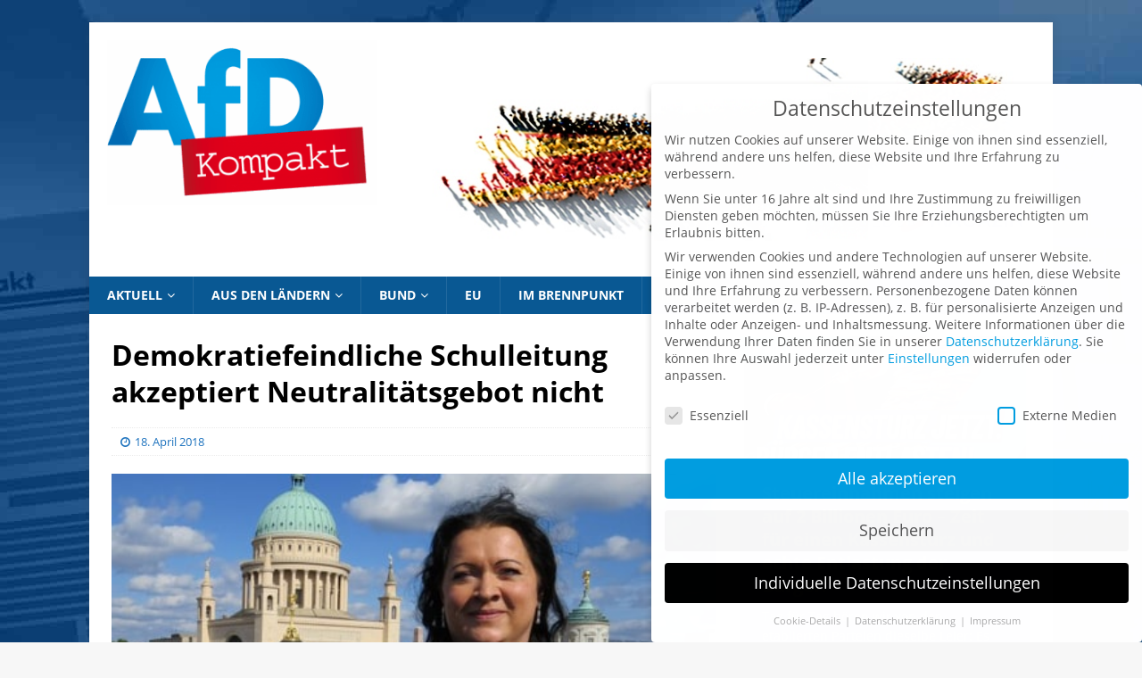

--- FILE ---
content_type: text/html; charset=UTF-8
request_url: https://afdkompakt.de/2018/04/18/demokratiefeindliche-schulleitung-akzeptiert-neutralitaetsgebot-nicht/
body_size: 26429
content:
<!DOCTYPE html>
<html class="no-js mh-one-sb" dir="ltr" lang="de" prefix="og: https://ogp.me/ns#" id="html">
<head>
<meta charset="UTF-8">
<meta name="viewport" content="width=device-width, initial-scale=1.0">
<link rel="profile" href="http://gmpg.org/xfn/11" />
<title>Demokratiefeindliche Schulleitung akzeptiert Neutralitätsgebot nicht | AfD Kompakt</title>

		<!-- All in One SEO 4.9.3 - aioseo.com -->
	<meta name="robots" content="max-image-preview:large" />
	<meta name="author" content="mpfalzgraf"/>
	<meta name="google-site-verification" content="t8ybDysxw06QNpqm5fERMOdXaL17u-iloYcd_fYoJaM" />
	<link rel="canonical" href="https://afdkompakt.de/2018/04/18/demokratiefeindliche-schulleitung-akzeptiert-neutralitaetsgebot-nicht/" />
	<meta name="generator" content="All in One SEO (AIOSEO) 4.9.3" />
		<meta property="og:locale" content="de_DE" />
		<meta property="og:site_name" content="AfD Kompakt" />
		<meta property="og:type" content="article" />
		<meta property="og:title" content="Demokratiefeindliche Schulleitung akzeptiert Neutralitätsgebot nicht | AfD Kompakt" />
		<meta property="og:url" content="https://afdkompakt.de/2018/04/18/demokratiefeindliche-schulleitung-akzeptiert-neutralitaetsgebot-nicht/" />
		<meta property="og:image" content="https://afdkompakt.de/wp-content/uploads/2018/02/Bessin_Birgit_FotoAfD.jpg" />
		<meta property="og:image:secure_url" content="https://afdkompakt.de/wp-content/uploads/2018/02/Bessin_Birgit_FotoAfD.jpg" />
		<meta property="og:image:width" content="466" />
		<meta property="og:image:height" content="262" />
		<meta property="article:published_time" content="2018-04-18T09:23:39+00:00" />
		<meta property="article:modified_time" content="2018-04-18T09:23:39+00:00" />
		<meta name="twitter:card" content="summary" />
		<meta name="twitter:title" content="Demokratiefeindliche Schulleitung akzeptiert Neutralitätsgebot nicht | AfD Kompakt" />
		<meta name="twitter:image" content="https://afdkompakt.de/wp-content/uploads/2018/02/Bessin_Birgit_FotoAfD.jpg" />
		<script type="application/ld+json" class="aioseo-schema">
			{"@context":"https:\/\/schema.org","@graph":[{"@type":"Article","@id":"https:\/\/afdkompakt.de\/2018\/04\/18\/demokratiefeindliche-schulleitung-akzeptiert-neutralitaetsgebot-nicht\/#article","name":"Demokratiefeindliche Schulleitung akzeptiert Neutralit\u00e4tsgebot nicht | AfD Kompakt","headline":"Demokratiefeindliche Schulleitung akzeptiert Neutralit\u00e4tsgebot nicht","author":{"@id":"https:\/\/afdkompakt.de\/author\/mpfalzgraf\/#author"},"publisher":{"@id":"https:\/\/afdkompakt.de\/#organization"},"image":{"@type":"ImageObject","url":"https:\/\/afdkompakt.de\/wp-content\/uploads\/2018\/02\/Bessin_Birgit_FotoAfD.jpg","width":466,"height":262,"caption":"Birgit Bessin, MdL, AfD-Fraktion im Brandenburgischen Landtag, FotoAfD"},"datePublished":"2018-04-18T11:23:39+02:00","dateModified":"2018-04-18T11:23:39+02:00","inLanguage":"de-DE","mainEntityOfPage":{"@id":"https:\/\/afdkompakt.de\/2018\/04\/18\/demokratiefeindliche-schulleitung-akzeptiert-neutralitaetsgebot-nicht\/#webpage"},"isPartOf":{"@id":"https:\/\/afdkompakt.de\/2018\/04\/18\/demokratiefeindliche-schulleitung-akzeptiert-neutralitaetsgebot-nicht\/#webpage"},"articleSection":"Gewalt gegen AfD, Themen, EU, Neutralit\u00e4tsgebot, Schulveranstaltung"},{"@type":"BreadcrumbList","@id":"https:\/\/afdkompakt.de\/2018\/04\/18\/demokratiefeindliche-schulleitung-akzeptiert-neutralitaetsgebot-nicht\/#breadcrumblist","itemListElement":[{"@type":"ListItem","@id":"https:\/\/afdkompakt.de#listItem","position":1,"name":"Home","item":"https:\/\/afdkompakt.de","nextItem":{"@type":"ListItem","@id":"https:\/\/afdkompakt.de\/themen-2\/#listItem","name":"Themen"}},{"@type":"ListItem","@id":"https:\/\/afdkompakt.de\/themen-2\/#listItem","position":2,"name":"Themen","item":"https:\/\/afdkompakt.de\/themen-2\/","nextItem":{"@type":"ListItem","@id":"https:\/\/afdkompakt.de\/themen-2\/gewalt-gegen-afd\/#listItem","name":"Gewalt gegen AfD"},"previousItem":{"@type":"ListItem","@id":"https:\/\/afdkompakt.de#listItem","name":"Home"}},{"@type":"ListItem","@id":"https:\/\/afdkompakt.de\/themen-2\/gewalt-gegen-afd\/#listItem","position":3,"name":"Gewalt gegen AfD","item":"https:\/\/afdkompakt.de\/themen-2\/gewalt-gegen-afd\/","nextItem":{"@type":"ListItem","@id":"https:\/\/afdkompakt.de\/2018\/04\/18\/demokratiefeindliche-schulleitung-akzeptiert-neutralitaetsgebot-nicht\/#listItem","name":"Demokratiefeindliche Schulleitung akzeptiert Neutralit\u00e4tsgebot nicht"},"previousItem":{"@type":"ListItem","@id":"https:\/\/afdkompakt.de\/themen-2\/#listItem","name":"Themen"}},{"@type":"ListItem","@id":"https:\/\/afdkompakt.de\/2018\/04\/18\/demokratiefeindliche-schulleitung-akzeptiert-neutralitaetsgebot-nicht\/#listItem","position":4,"name":"Demokratiefeindliche Schulleitung akzeptiert Neutralit\u00e4tsgebot nicht","previousItem":{"@type":"ListItem","@id":"https:\/\/afdkompakt.de\/themen-2\/gewalt-gegen-afd\/#listItem","name":"Gewalt gegen AfD"}}]},{"@type":"Organization","@id":"https:\/\/afdkompakt.de\/#organization","name":"AfD Kompakt","description":"Das Mitgliedermagazin der Alternative f\u00fcr Deutschland","url":"https:\/\/afdkompakt.de\/","logo":{"@type":"ImageObject","url":"https:\/\/afdkompakt.de\/wp-content\/uploads\/2016\/10\/logo203.png","@id":"https:\/\/afdkompakt.de\/2018\/04\/18\/demokratiefeindliche-schulleitung-akzeptiert-neutralitaetsgebot-nicht\/#organizationLogo","width":332,"height":203},"image":{"@id":"https:\/\/afdkompakt.de\/2018\/04\/18\/demokratiefeindliche-schulleitung-akzeptiert-neutralitaetsgebot-nicht\/#organizationLogo"}},{"@type":"Person","@id":"https:\/\/afdkompakt.de\/author\/mpfalzgraf\/#author","url":"https:\/\/afdkompakt.de\/author\/mpfalzgraf\/","name":"mpfalzgraf"},{"@type":"WebPage","@id":"https:\/\/afdkompakt.de\/2018\/04\/18\/demokratiefeindliche-schulleitung-akzeptiert-neutralitaetsgebot-nicht\/#webpage","url":"https:\/\/afdkompakt.de\/2018\/04\/18\/demokratiefeindliche-schulleitung-akzeptiert-neutralitaetsgebot-nicht\/","name":"Demokratiefeindliche Schulleitung akzeptiert Neutralit\u00e4tsgebot nicht | AfD Kompakt","inLanguage":"de-DE","isPartOf":{"@id":"https:\/\/afdkompakt.de\/#website"},"breadcrumb":{"@id":"https:\/\/afdkompakt.de\/2018\/04\/18\/demokratiefeindliche-schulleitung-akzeptiert-neutralitaetsgebot-nicht\/#breadcrumblist"},"author":{"@id":"https:\/\/afdkompakt.de\/author\/mpfalzgraf\/#author"},"creator":{"@id":"https:\/\/afdkompakt.de\/author\/mpfalzgraf\/#author"},"image":{"@type":"ImageObject","url":"https:\/\/afdkompakt.de\/wp-content\/uploads\/2018\/02\/Bessin_Birgit_FotoAfD.jpg","@id":"https:\/\/afdkompakt.de\/2018\/04\/18\/demokratiefeindliche-schulleitung-akzeptiert-neutralitaetsgebot-nicht\/#mainImage","width":466,"height":262,"caption":"Birgit Bessin, MdL, AfD-Fraktion im Brandenburgischen Landtag, FotoAfD"},"primaryImageOfPage":{"@id":"https:\/\/afdkompakt.de\/2018\/04\/18\/demokratiefeindliche-schulleitung-akzeptiert-neutralitaetsgebot-nicht\/#mainImage"},"datePublished":"2018-04-18T11:23:39+02:00","dateModified":"2018-04-18T11:23:39+02:00"},{"@type":"WebSite","@id":"https:\/\/afdkompakt.de\/#website","url":"https:\/\/afdkompakt.de\/","name":"AfD Kompakt","description":"Das Mitgliedermagazin der Alternative f\u00fcr Deutschland","inLanguage":"de-DE","publisher":{"@id":"https:\/\/afdkompakt.de\/#organization"}}]}
		</script>
		<!-- All in One SEO -->

<link rel="alternate" type="application/rss+xml" title="AfD Kompakt &raquo; Feed" href="https://afdkompakt.de/feed/" />
<link rel="alternate" type="application/rss+xml" title="AfD Kompakt &raquo; Kommentar-Feed" href="https://afdkompakt.de/comments/feed/" />
<link rel="alternate" title="oEmbed (JSON)" type="application/json+oembed" href="https://afdkompakt.de/wp-json/oembed/1.0/embed?url=https%3A%2F%2Fafdkompakt.de%2F2018%2F04%2F18%2Fdemokratiefeindliche-schulleitung-akzeptiert-neutralitaetsgebot-nicht%2F" />
<link rel="alternate" title="oEmbed (XML)" type="text/xml+oembed" href="https://afdkompakt.de/wp-json/oembed/1.0/embed?url=https%3A%2F%2Fafdkompakt.de%2F2018%2F04%2F18%2Fdemokratiefeindliche-schulleitung-akzeptiert-neutralitaetsgebot-nicht%2F&#038;format=xml" />
<style id='wp-img-auto-sizes-contain-inline-css' type='text/css'>
img:is([sizes=auto i],[sizes^="auto," i]){contain-intrinsic-size:3000px 1500px}
/*# sourceURL=wp-img-auto-sizes-contain-inline-css */
</style>
<link rel='stylesheet' id='h5ab-print-css-css' href='https://afdkompakt.de/wp-content/plugins/print-post-and-page/css/h5ab-print.min.css' type='text/css' media='all' />
<style id='wp-emoji-styles-inline-css' type='text/css'>

	img.wp-smiley, img.emoji {
		display: inline !important;
		border: none !important;
		box-shadow: none !important;
		height: 1em !important;
		width: 1em !important;
		margin: 0 0.07em !important;
		vertical-align: -0.1em !important;
		background: none !important;
		padding: 0 !important;
	}
/*# sourceURL=wp-emoji-styles-inline-css */
</style>
<style id='wp-block-library-inline-css' type='text/css'>
:root{--wp-block-synced-color:#7a00df;--wp-block-synced-color--rgb:122,0,223;--wp-bound-block-color:var(--wp-block-synced-color);--wp-editor-canvas-background:#ddd;--wp-admin-theme-color:#007cba;--wp-admin-theme-color--rgb:0,124,186;--wp-admin-theme-color-darker-10:#006ba1;--wp-admin-theme-color-darker-10--rgb:0,107,160.5;--wp-admin-theme-color-darker-20:#005a87;--wp-admin-theme-color-darker-20--rgb:0,90,135;--wp-admin-border-width-focus:2px}@media (min-resolution:192dpi){:root{--wp-admin-border-width-focus:1.5px}}.wp-element-button{cursor:pointer}:root .has-very-light-gray-background-color{background-color:#eee}:root .has-very-dark-gray-background-color{background-color:#313131}:root .has-very-light-gray-color{color:#eee}:root .has-very-dark-gray-color{color:#313131}:root .has-vivid-green-cyan-to-vivid-cyan-blue-gradient-background{background:linear-gradient(135deg,#00d084,#0693e3)}:root .has-purple-crush-gradient-background{background:linear-gradient(135deg,#34e2e4,#4721fb 50%,#ab1dfe)}:root .has-hazy-dawn-gradient-background{background:linear-gradient(135deg,#faaca8,#dad0ec)}:root .has-subdued-olive-gradient-background{background:linear-gradient(135deg,#fafae1,#67a671)}:root .has-atomic-cream-gradient-background{background:linear-gradient(135deg,#fdd79a,#004a59)}:root .has-nightshade-gradient-background{background:linear-gradient(135deg,#330968,#31cdcf)}:root .has-midnight-gradient-background{background:linear-gradient(135deg,#020381,#2874fc)}:root{--wp--preset--font-size--normal:16px;--wp--preset--font-size--huge:42px}.has-regular-font-size{font-size:1em}.has-larger-font-size{font-size:2.625em}.has-normal-font-size{font-size:var(--wp--preset--font-size--normal)}.has-huge-font-size{font-size:var(--wp--preset--font-size--huge)}.has-text-align-center{text-align:center}.has-text-align-left{text-align:left}.has-text-align-right{text-align:right}.has-fit-text{white-space:nowrap!important}#end-resizable-editor-section{display:none}.aligncenter{clear:both}.items-justified-left{justify-content:flex-start}.items-justified-center{justify-content:center}.items-justified-right{justify-content:flex-end}.items-justified-space-between{justify-content:space-between}.screen-reader-text{border:0;clip-path:inset(50%);height:1px;margin:-1px;overflow:hidden;padding:0;position:absolute;width:1px;word-wrap:normal!important}.screen-reader-text:focus{background-color:#ddd;clip-path:none;color:#444;display:block;font-size:1em;height:auto;left:5px;line-height:normal;padding:15px 23px 14px;text-decoration:none;top:5px;width:auto;z-index:100000}html :where(.has-border-color){border-style:solid}html :where([style*=border-top-color]){border-top-style:solid}html :where([style*=border-right-color]){border-right-style:solid}html :where([style*=border-bottom-color]){border-bottom-style:solid}html :where([style*=border-left-color]){border-left-style:solid}html :where([style*=border-width]){border-style:solid}html :where([style*=border-top-width]){border-top-style:solid}html :where([style*=border-right-width]){border-right-style:solid}html :where([style*=border-bottom-width]){border-bottom-style:solid}html :where([style*=border-left-width]){border-left-style:solid}html :where(img[class*=wp-image-]){height:auto;max-width:100%}:where(figure){margin:0 0 1em}html :where(.is-position-sticky){--wp-admin--admin-bar--position-offset:var(--wp-admin--admin-bar--height,0px)}@media screen and (max-width:600px){html :where(.is-position-sticky){--wp-admin--admin-bar--position-offset:0px}}

/*# sourceURL=wp-block-library-inline-css */
</style><style id='wp-block-image-inline-css' type='text/css'>
.wp-block-image>a,.wp-block-image>figure>a{display:inline-block}.wp-block-image img{box-sizing:border-box;height:auto;max-width:100%;vertical-align:bottom}@media not (prefers-reduced-motion){.wp-block-image img.hide{visibility:hidden}.wp-block-image img.show{animation:show-content-image .4s}}.wp-block-image[style*=border-radius] img,.wp-block-image[style*=border-radius]>a{border-radius:inherit}.wp-block-image.has-custom-border img{box-sizing:border-box}.wp-block-image.aligncenter{text-align:center}.wp-block-image.alignfull>a,.wp-block-image.alignwide>a{width:100%}.wp-block-image.alignfull img,.wp-block-image.alignwide img{height:auto;width:100%}.wp-block-image .aligncenter,.wp-block-image .alignleft,.wp-block-image .alignright,.wp-block-image.aligncenter,.wp-block-image.alignleft,.wp-block-image.alignright{display:table}.wp-block-image .aligncenter>figcaption,.wp-block-image .alignleft>figcaption,.wp-block-image .alignright>figcaption,.wp-block-image.aligncenter>figcaption,.wp-block-image.alignleft>figcaption,.wp-block-image.alignright>figcaption{caption-side:bottom;display:table-caption}.wp-block-image .alignleft{float:left;margin:.5em 1em .5em 0}.wp-block-image .alignright{float:right;margin:.5em 0 .5em 1em}.wp-block-image .aligncenter{margin-left:auto;margin-right:auto}.wp-block-image :where(figcaption){margin-bottom:1em;margin-top:.5em}.wp-block-image.is-style-circle-mask img{border-radius:9999px}@supports ((-webkit-mask-image:none) or (mask-image:none)) or (-webkit-mask-image:none){.wp-block-image.is-style-circle-mask img{border-radius:0;-webkit-mask-image:url('data:image/svg+xml;utf8,<svg viewBox="0 0 100 100" xmlns="http://www.w3.org/2000/svg"><circle cx="50" cy="50" r="50"/></svg>');mask-image:url('data:image/svg+xml;utf8,<svg viewBox="0 0 100 100" xmlns="http://www.w3.org/2000/svg"><circle cx="50" cy="50" r="50"/></svg>');mask-mode:alpha;-webkit-mask-position:center;mask-position:center;-webkit-mask-repeat:no-repeat;mask-repeat:no-repeat;-webkit-mask-size:contain;mask-size:contain}}:root :where(.wp-block-image.is-style-rounded img,.wp-block-image .is-style-rounded img){border-radius:9999px}.wp-block-image figure{margin:0}.wp-lightbox-container{display:flex;flex-direction:column;position:relative}.wp-lightbox-container img{cursor:zoom-in}.wp-lightbox-container img:hover+button{opacity:1}.wp-lightbox-container button{align-items:center;backdrop-filter:blur(16px) saturate(180%);background-color:#5a5a5a40;border:none;border-radius:4px;cursor:zoom-in;display:flex;height:20px;justify-content:center;opacity:0;padding:0;position:absolute;right:16px;text-align:center;top:16px;width:20px;z-index:100}@media not (prefers-reduced-motion){.wp-lightbox-container button{transition:opacity .2s ease}}.wp-lightbox-container button:focus-visible{outline:3px auto #5a5a5a40;outline:3px auto -webkit-focus-ring-color;outline-offset:3px}.wp-lightbox-container button:hover{cursor:pointer;opacity:1}.wp-lightbox-container button:focus{opacity:1}.wp-lightbox-container button:focus,.wp-lightbox-container button:hover,.wp-lightbox-container button:not(:hover):not(:active):not(.has-background){background-color:#5a5a5a40;border:none}.wp-lightbox-overlay{box-sizing:border-box;cursor:zoom-out;height:100vh;left:0;overflow:hidden;position:fixed;top:0;visibility:hidden;width:100%;z-index:100000}.wp-lightbox-overlay .close-button{align-items:center;cursor:pointer;display:flex;justify-content:center;min-height:40px;min-width:40px;padding:0;position:absolute;right:calc(env(safe-area-inset-right) + 16px);top:calc(env(safe-area-inset-top) + 16px);z-index:5000000}.wp-lightbox-overlay .close-button:focus,.wp-lightbox-overlay .close-button:hover,.wp-lightbox-overlay .close-button:not(:hover):not(:active):not(.has-background){background:none;border:none}.wp-lightbox-overlay .lightbox-image-container{height:var(--wp--lightbox-container-height);left:50%;overflow:hidden;position:absolute;top:50%;transform:translate(-50%,-50%);transform-origin:top left;width:var(--wp--lightbox-container-width);z-index:9999999999}.wp-lightbox-overlay .wp-block-image{align-items:center;box-sizing:border-box;display:flex;height:100%;justify-content:center;margin:0;position:relative;transform-origin:0 0;width:100%;z-index:3000000}.wp-lightbox-overlay .wp-block-image img{height:var(--wp--lightbox-image-height);min-height:var(--wp--lightbox-image-height);min-width:var(--wp--lightbox-image-width);width:var(--wp--lightbox-image-width)}.wp-lightbox-overlay .wp-block-image figcaption{display:none}.wp-lightbox-overlay button{background:none;border:none}.wp-lightbox-overlay .scrim{background-color:#fff;height:100%;opacity:.9;position:absolute;width:100%;z-index:2000000}.wp-lightbox-overlay.active{visibility:visible}@media not (prefers-reduced-motion){.wp-lightbox-overlay.active{animation:turn-on-visibility .25s both}.wp-lightbox-overlay.active img{animation:turn-on-visibility .35s both}.wp-lightbox-overlay.show-closing-animation:not(.active){animation:turn-off-visibility .35s both}.wp-lightbox-overlay.show-closing-animation:not(.active) img{animation:turn-off-visibility .25s both}.wp-lightbox-overlay.zoom.active{animation:none;opacity:1;visibility:visible}.wp-lightbox-overlay.zoom.active .lightbox-image-container{animation:lightbox-zoom-in .4s}.wp-lightbox-overlay.zoom.active .lightbox-image-container img{animation:none}.wp-lightbox-overlay.zoom.active .scrim{animation:turn-on-visibility .4s forwards}.wp-lightbox-overlay.zoom.show-closing-animation:not(.active){animation:none}.wp-lightbox-overlay.zoom.show-closing-animation:not(.active) .lightbox-image-container{animation:lightbox-zoom-out .4s}.wp-lightbox-overlay.zoom.show-closing-animation:not(.active) .lightbox-image-container img{animation:none}.wp-lightbox-overlay.zoom.show-closing-animation:not(.active) .scrim{animation:turn-off-visibility .4s forwards}}@keyframes show-content-image{0%{visibility:hidden}99%{visibility:hidden}to{visibility:visible}}@keyframes turn-on-visibility{0%{opacity:0}to{opacity:1}}@keyframes turn-off-visibility{0%{opacity:1;visibility:visible}99%{opacity:0;visibility:visible}to{opacity:0;visibility:hidden}}@keyframes lightbox-zoom-in{0%{transform:translate(calc((-100vw + var(--wp--lightbox-scrollbar-width))/2 + var(--wp--lightbox-initial-left-position)),calc(-50vh + var(--wp--lightbox-initial-top-position))) scale(var(--wp--lightbox-scale))}to{transform:translate(-50%,-50%) scale(1)}}@keyframes lightbox-zoom-out{0%{transform:translate(-50%,-50%) scale(1);visibility:visible}99%{visibility:visible}to{transform:translate(calc((-100vw + var(--wp--lightbox-scrollbar-width))/2 + var(--wp--lightbox-initial-left-position)),calc(-50vh + var(--wp--lightbox-initial-top-position))) scale(var(--wp--lightbox-scale));visibility:hidden}}
/*# sourceURL=https://afdkompakt.de/wp-includes/blocks/image/style.min.css */
</style>
<style id='global-styles-inline-css' type='text/css'>
:root{--wp--preset--aspect-ratio--square: 1;--wp--preset--aspect-ratio--4-3: 4/3;--wp--preset--aspect-ratio--3-4: 3/4;--wp--preset--aspect-ratio--3-2: 3/2;--wp--preset--aspect-ratio--2-3: 2/3;--wp--preset--aspect-ratio--16-9: 16/9;--wp--preset--aspect-ratio--9-16: 9/16;--wp--preset--color--black: #000000;--wp--preset--color--cyan-bluish-gray: #abb8c3;--wp--preset--color--white: #ffffff;--wp--preset--color--pale-pink: #f78da7;--wp--preset--color--vivid-red: #cf2e2e;--wp--preset--color--luminous-vivid-orange: #ff6900;--wp--preset--color--luminous-vivid-amber: #fcb900;--wp--preset--color--light-green-cyan: #7bdcb5;--wp--preset--color--vivid-green-cyan: #00d084;--wp--preset--color--pale-cyan-blue: #8ed1fc;--wp--preset--color--vivid-cyan-blue: #0693e3;--wp--preset--color--vivid-purple: #9b51e0;--wp--preset--gradient--vivid-cyan-blue-to-vivid-purple: linear-gradient(135deg,rgb(6,147,227) 0%,rgb(155,81,224) 100%);--wp--preset--gradient--light-green-cyan-to-vivid-green-cyan: linear-gradient(135deg,rgb(122,220,180) 0%,rgb(0,208,130) 100%);--wp--preset--gradient--luminous-vivid-amber-to-luminous-vivid-orange: linear-gradient(135deg,rgb(252,185,0) 0%,rgb(255,105,0) 100%);--wp--preset--gradient--luminous-vivid-orange-to-vivid-red: linear-gradient(135deg,rgb(255,105,0) 0%,rgb(207,46,46) 100%);--wp--preset--gradient--very-light-gray-to-cyan-bluish-gray: linear-gradient(135deg,rgb(238,238,238) 0%,rgb(169,184,195) 100%);--wp--preset--gradient--cool-to-warm-spectrum: linear-gradient(135deg,rgb(74,234,220) 0%,rgb(151,120,209) 20%,rgb(207,42,186) 40%,rgb(238,44,130) 60%,rgb(251,105,98) 80%,rgb(254,248,76) 100%);--wp--preset--gradient--blush-light-purple: linear-gradient(135deg,rgb(255,206,236) 0%,rgb(152,150,240) 100%);--wp--preset--gradient--blush-bordeaux: linear-gradient(135deg,rgb(254,205,165) 0%,rgb(254,45,45) 50%,rgb(107,0,62) 100%);--wp--preset--gradient--luminous-dusk: linear-gradient(135deg,rgb(255,203,112) 0%,rgb(199,81,192) 50%,rgb(65,88,208) 100%);--wp--preset--gradient--pale-ocean: linear-gradient(135deg,rgb(255,245,203) 0%,rgb(182,227,212) 50%,rgb(51,167,181) 100%);--wp--preset--gradient--electric-grass: linear-gradient(135deg,rgb(202,248,128) 0%,rgb(113,206,126) 100%);--wp--preset--gradient--midnight: linear-gradient(135deg,rgb(2,3,129) 0%,rgb(40,116,252) 100%);--wp--preset--font-size--small: 13px;--wp--preset--font-size--medium: 20px;--wp--preset--font-size--large: 36px;--wp--preset--font-size--x-large: 42px;--wp--preset--spacing--20: 0.44rem;--wp--preset--spacing--30: 0.67rem;--wp--preset--spacing--40: 1rem;--wp--preset--spacing--50: 1.5rem;--wp--preset--spacing--60: 2.25rem;--wp--preset--spacing--70: 3.38rem;--wp--preset--spacing--80: 5.06rem;--wp--preset--shadow--natural: 6px 6px 9px rgba(0, 0, 0, 0.2);--wp--preset--shadow--deep: 12px 12px 50px rgba(0, 0, 0, 0.4);--wp--preset--shadow--sharp: 6px 6px 0px rgba(0, 0, 0, 0.2);--wp--preset--shadow--outlined: 6px 6px 0px -3px rgb(255, 255, 255), 6px 6px rgb(0, 0, 0);--wp--preset--shadow--crisp: 6px 6px 0px rgb(0, 0, 0);}:where(.is-layout-flex){gap: 0.5em;}:where(.is-layout-grid){gap: 0.5em;}body .is-layout-flex{display: flex;}.is-layout-flex{flex-wrap: wrap;align-items: center;}.is-layout-flex > :is(*, div){margin: 0;}body .is-layout-grid{display: grid;}.is-layout-grid > :is(*, div){margin: 0;}:where(.wp-block-columns.is-layout-flex){gap: 2em;}:where(.wp-block-columns.is-layout-grid){gap: 2em;}:where(.wp-block-post-template.is-layout-flex){gap: 1.25em;}:where(.wp-block-post-template.is-layout-grid){gap: 1.25em;}.has-black-color{color: var(--wp--preset--color--black) !important;}.has-cyan-bluish-gray-color{color: var(--wp--preset--color--cyan-bluish-gray) !important;}.has-white-color{color: var(--wp--preset--color--white) !important;}.has-pale-pink-color{color: var(--wp--preset--color--pale-pink) !important;}.has-vivid-red-color{color: var(--wp--preset--color--vivid-red) !important;}.has-luminous-vivid-orange-color{color: var(--wp--preset--color--luminous-vivid-orange) !important;}.has-luminous-vivid-amber-color{color: var(--wp--preset--color--luminous-vivid-amber) !important;}.has-light-green-cyan-color{color: var(--wp--preset--color--light-green-cyan) !important;}.has-vivid-green-cyan-color{color: var(--wp--preset--color--vivid-green-cyan) !important;}.has-pale-cyan-blue-color{color: var(--wp--preset--color--pale-cyan-blue) !important;}.has-vivid-cyan-blue-color{color: var(--wp--preset--color--vivid-cyan-blue) !important;}.has-vivid-purple-color{color: var(--wp--preset--color--vivid-purple) !important;}.has-black-background-color{background-color: var(--wp--preset--color--black) !important;}.has-cyan-bluish-gray-background-color{background-color: var(--wp--preset--color--cyan-bluish-gray) !important;}.has-white-background-color{background-color: var(--wp--preset--color--white) !important;}.has-pale-pink-background-color{background-color: var(--wp--preset--color--pale-pink) !important;}.has-vivid-red-background-color{background-color: var(--wp--preset--color--vivid-red) !important;}.has-luminous-vivid-orange-background-color{background-color: var(--wp--preset--color--luminous-vivid-orange) !important;}.has-luminous-vivid-amber-background-color{background-color: var(--wp--preset--color--luminous-vivid-amber) !important;}.has-light-green-cyan-background-color{background-color: var(--wp--preset--color--light-green-cyan) !important;}.has-vivid-green-cyan-background-color{background-color: var(--wp--preset--color--vivid-green-cyan) !important;}.has-pale-cyan-blue-background-color{background-color: var(--wp--preset--color--pale-cyan-blue) !important;}.has-vivid-cyan-blue-background-color{background-color: var(--wp--preset--color--vivid-cyan-blue) !important;}.has-vivid-purple-background-color{background-color: var(--wp--preset--color--vivid-purple) !important;}.has-black-border-color{border-color: var(--wp--preset--color--black) !important;}.has-cyan-bluish-gray-border-color{border-color: var(--wp--preset--color--cyan-bluish-gray) !important;}.has-white-border-color{border-color: var(--wp--preset--color--white) !important;}.has-pale-pink-border-color{border-color: var(--wp--preset--color--pale-pink) !important;}.has-vivid-red-border-color{border-color: var(--wp--preset--color--vivid-red) !important;}.has-luminous-vivid-orange-border-color{border-color: var(--wp--preset--color--luminous-vivid-orange) !important;}.has-luminous-vivid-amber-border-color{border-color: var(--wp--preset--color--luminous-vivid-amber) !important;}.has-light-green-cyan-border-color{border-color: var(--wp--preset--color--light-green-cyan) !important;}.has-vivid-green-cyan-border-color{border-color: var(--wp--preset--color--vivid-green-cyan) !important;}.has-pale-cyan-blue-border-color{border-color: var(--wp--preset--color--pale-cyan-blue) !important;}.has-vivid-cyan-blue-border-color{border-color: var(--wp--preset--color--vivid-cyan-blue) !important;}.has-vivid-purple-border-color{border-color: var(--wp--preset--color--vivid-purple) !important;}.has-vivid-cyan-blue-to-vivid-purple-gradient-background{background: var(--wp--preset--gradient--vivid-cyan-blue-to-vivid-purple) !important;}.has-light-green-cyan-to-vivid-green-cyan-gradient-background{background: var(--wp--preset--gradient--light-green-cyan-to-vivid-green-cyan) !important;}.has-luminous-vivid-amber-to-luminous-vivid-orange-gradient-background{background: var(--wp--preset--gradient--luminous-vivid-amber-to-luminous-vivid-orange) !important;}.has-luminous-vivid-orange-to-vivid-red-gradient-background{background: var(--wp--preset--gradient--luminous-vivid-orange-to-vivid-red) !important;}.has-very-light-gray-to-cyan-bluish-gray-gradient-background{background: var(--wp--preset--gradient--very-light-gray-to-cyan-bluish-gray) !important;}.has-cool-to-warm-spectrum-gradient-background{background: var(--wp--preset--gradient--cool-to-warm-spectrum) !important;}.has-blush-light-purple-gradient-background{background: var(--wp--preset--gradient--blush-light-purple) !important;}.has-blush-bordeaux-gradient-background{background: var(--wp--preset--gradient--blush-bordeaux) !important;}.has-luminous-dusk-gradient-background{background: var(--wp--preset--gradient--luminous-dusk) !important;}.has-pale-ocean-gradient-background{background: var(--wp--preset--gradient--pale-ocean) !important;}.has-electric-grass-gradient-background{background: var(--wp--preset--gradient--electric-grass) !important;}.has-midnight-gradient-background{background: var(--wp--preset--gradient--midnight) !important;}.has-small-font-size{font-size: var(--wp--preset--font-size--small) !important;}.has-medium-font-size{font-size: var(--wp--preset--font-size--medium) !important;}.has-large-font-size{font-size: var(--wp--preset--font-size--large) !important;}.has-x-large-font-size{font-size: var(--wp--preset--font-size--x-large) !important;}
/*# sourceURL=global-styles-inline-css */
</style>

<style id='classic-theme-styles-inline-css' type='text/css'>
/*! This file is auto-generated */
.wp-block-button__link{color:#fff;background-color:#32373c;border-radius:9999px;box-shadow:none;text-decoration:none;padding:calc(.667em + 2px) calc(1.333em + 2px);font-size:1.125em}.wp-block-file__button{background:#32373c;color:#fff;text-decoration:none}
/*# sourceURL=/wp-includes/css/classic-themes.min.css */
</style>
<link rel='stylesheet' id='mh-font-awesome-css' href='https://afdkompakt.de/wp-content/themes/mh-magazine/includes/font-awesome.min.css' type='text/css' media='all' />
<link rel='stylesheet' id='mh-magazine-css' href='https://afdkompakt.de/wp-content/themes/AfD-Kompakt/style.css' type='text/css' media='all' />
<link rel='stylesheet' id='arve-css' href='https://afdkompakt.de/wp-content/plugins/advanced-responsive-video-embedder/build/main.css' type='text/css' media='all' />
<link rel='stylesheet' id='borlabs-cookie-css' href='https://afdkompakt.de/wp-content/cache/borlabs-cookie/borlabs-cookie_1_de.css' type='text/css' media='all' />
<link rel='stylesheet' id='dkpdf-frontend-css' href='https://afdkompakt.de/wp-content/plugins/dk-pdf/build/frontend-style.css' type='text/css' media='all' />
<script type="text/javascript" src="https://afdkompakt.de/wp-includes/js/jquery/jquery.min.js" id="jquery-core-js"></script>
<script type="text/javascript" src="https://afdkompakt.de/wp-includes/js/jquery/jquery-migrate.min.js" id="jquery-migrate-js"></script>
<script type="text/javascript" src="https://afdkompakt.de/wp-content/themes/mh-magazine/js/scripts.js" id="mh-scripts-js"></script>
<link rel="https://api.w.org/" href="https://afdkompakt.de/wp-json/" /><link rel="alternate" title="JSON" type="application/json" href="https://afdkompakt.de/wp-json/wp/v2/posts/16609" /><link rel="EditURI" type="application/rsd+xml" title="RSD" href="https://afdkompakt.de/xmlrpc.php?rsd" />

<link rel='shortlink' href='https://afdkompakt.de/?p=16609' />
		<style type="text/css">.pp-podcast {opacity: 0;}</style>
		<style type="text/css">@media only screen and (max-width: 800px) {
    .fblbCenterOuter, .fblbRight, .fblbLeft {
        display:none!important;
    }
}

.borlabsCookieText {
    text-transform:none!important;
    font-size: 12px!important;
}
.borlabsCookieText:first-child {
    display:none!important;
}
.borlabsCookieShow {
    opacity:0.9!important;
    top: auto!important;
    bottom: 25px!important;
    left: auto!important;
    right: 25px!important;
}
.borlabsCookieText a {
    color: #009de0!important;
}

/** hide caption mh-slider - 16.12. j.s. hbg-it 
.mh-preheader, .mh-wide-layout .mh-subheader, .mh-ticker-title, .mh-main-nav li:hover, .mh-footer-nav, .slicknav_menu, .slicknav_btn, .slicknav_nav .slicknav_item:hover, .slicknav_nav a:hover, .mh-back-to-top, .mh-subheading, .entry-tags .fa, .entry-tags li:hover, .mh-widget-layout2 .mh-widget-title, .mh-widget-layout4 .mh-widget-title-inner, .mh-widget-layout4 .mh-footer-widget-title, #mh-mobile .flex-control-paging li a.flex-active, .mh-image-caption, .mh-carousel-layout1 .mh-carousel-caption, .mh-tab-button.active, .mh-tab-button.active:hover, .mh-footer-widget .mh-tab-button.active, .mh-social-widget li:hover a, .mh-footer-widget .mh-social-widget li a, .mh-footer-widget .mh-author-bio-widget, .tagcloud a:hover, .mh-widget .tagcloud a:hover, .mh-footer-widget .tagcloud a:hover, .mh-posts-stacked-meta, .page-numbers:hover, .mh-loop-pagination .current, .mh-comments-pagination .current, .pagelink, a:hover .pagelink, input[type=submit], #infinite-handle span {
    background: #009ee0;
    visibility: hidden;
} **/</style>
<style type="text/css">
.mh-navigation li:hover, .mh-navigation ul li:hover > ul, .mh-main-nav-wrap, .mh-main-nav, .mh-social-nav li a:hover, .entry-tags li, .mh-slider-caption, .mh-widget-layout8 .mh-widget-title .mh-footer-widget-title-inner, .mh-widget-col-1 .mh-slider-caption, .mh-widget-col-1 .mh-posts-lineup-caption, .mh-carousel-layout1, .mh-spotlight-widget, .mh-social-widget li a, .mh-author-bio-widget, .mh-footer-widget .mh-tab-comment-excerpt, .mh-nip-item:hover .mh-nip-overlay, .mh-widget .tagcloud a, .mh-footer-widget .tagcloud a, .mh-footer, .mh-copyright-wrap, input[type=submit]:hover, #infinite-handle span:hover { background: #095893; }
.mh-extra-nav-bg { background: rgba(9, 88, 147, 0.2); }
.mh-slider-caption, .mh-posts-stacked-title, .mh-posts-lineup-caption { background: #095893; background: rgba(9, 88, 147, 0.8); }
@media screen and (max-width: 900px) { #mh-mobile .mh-slider-caption, #mh-mobile .mh-posts-lineup-caption { background: rgba(9, 88, 147, 1); } }
.slicknav_menu, .slicknav_nav ul, #mh-mobile .mh-footer-widget .mh-posts-stacked-overlay { border-color: #095893; }
.mh-copyright, .mh-copyright a { color: #fff; }
.mh-widget-layout4 .mh-widget-title { background: #009ee0; background: rgba(0, 158, 224, 0.6); }
.mh-preheader, .mh-wide-layout .mh-subheader, .mh-ticker-title, .mh-main-nav li:hover, .mh-footer-nav, .slicknav_menu, .slicknav_btn, .slicknav_nav .slicknav_item:hover, .slicknav_nav a:hover, .mh-back-to-top, .mh-subheading, .entry-tags .fa, .entry-tags li:hover, .mh-widget-layout2 .mh-widget-title, .mh-widget-layout4 .mh-widget-title-inner, .mh-widget-layout4 .mh-footer-widget-title, .mh-widget-layout5 .mh-widget-title-inner, .mh-widget-layout6 .mh-widget-title, #mh-mobile .flex-control-paging li a.flex-active, .mh-image-caption, .mh-carousel-layout1 .mh-carousel-caption, .mh-tab-button.active, .mh-tab-button.active:hover, .mh-footer-widget .mh-tab-button.active, .mh-social-widget li:hover a, .mh-footer-widget .mh-social-widget li a, .mh-footer-widget .mh-author-bio-widget, .tagcloud a:hover, .mh-widget .tagcloud a:hover, .mh-footer-widget .tagcloud a:hover, .mh-posts-stacked-item .mh-meta, .page-numbers:hover, .mh-loop-pagination .current, .mh-comments-pagination .current, .pagelink, a:hover .pagelink, input[type=submit], #infinite-handle span { background: #009ee0; }
.mh-main-nav-wrap .slicknav_nav ul, blockquote, .mh-widget-layout1 .mh-widget-title, .mh-widget-layout3 .mh-widget-title, .mh-widget-layout5 .mh-widget-title, .mh-widget-layout8 .mh-widget-title:after, #mh-mobile .mh-slider-caption, .mh-carousel-layout1, .mh-spotlight-widget, .mh-author-bio-widget, .mh-author-bio-title, .mh-author-bio-image-frame, .mh-video-widget, .mh-tab-buttons, textarea:hover, input[type=text]:hover, input[type=email]:hover, input[type=tel]:hover, input[type=url]:hover { border-color: #009ee0; }
.mh-header-tagline, .mh-dropcap, .mh-carousel-layout1 .flex-direction-nav a, .mh-carousel-layout2 .mh-carousel-caption, .mh-posts-digest-small-category, .mh-posts-lineup-more, .bypostauthor .fn:after, .mh-comment-list .comment-reply-link:before, #respond #cancel-comment-reply-link:before { color: #009ee0; }
.mh-header-nav-bottom li a, .mh-social-nav-bottom .fa-mh-social, .mh-boxed-layout .mh-ticker-item-bottom a, .mh-header-date-bottom, .page-numbers, a .pagelink, .mh-widget-layout3 .mh-widget-title, .mh-widget-layout3 .mh-widget-title a, .mh-tabbed-widget, .mh-tabbed-widget a, .mh-posts-horizontal-title a { color: #1e73be; }
.mh-meta, .mh-meta a, .mh-breadcrumb, .mh-breadcrumb a, .mh-comment-list .comment-meta, .mh-comment-list .comment-meta a, .mh-comment-list .comment-reply-link, .mh-user-data, .widget_rss .rss-date, .widget_rss cite { color: #1e73be; }
.entry-content a { color: #e2001a; }
a:hover, .entry-content a:hover, #respond a:hover, #respond #cancel-comment-reply-link:hover, #respond .logged-in-as a:hover, .mh-comment-list .comment-meta a:hover, .mh-ping-list .mh-ping-item a:hover, .mh-meta a:hover, .mh-breadcrumb a:hover, .mh-tabbed-widget a:hover { color: #e2001a; }
</style>
<!--[if lt IE 9]>
<script src="https://afdkompakt.de/wp-content/themes/mh-magazine/js/css3-mediaqueries.js"></script>
<![endif]-->
<style type="text/css">
.entry-content { font-size: 16px; font-size: 1rem; }
</style>
<style type="text/css" id="custom-background-css">
body.custom-background { background-image: url("https://afdkompakt.de/wp-content/uploads/2017/01/afdkompakt_hg4.jpg"); background-position: center top; background-size: auto; background-repeat: no-repeat; background-attachment: fixed; }
</style>
	<link rel="icon" href="https://afdkompakt.de/wp-content/uploads/2019/08/cropped-favicon_4-32x32.png" sizes="32x32" />
<link rel="icon" href="https://afdkompakt.de/wp-content/uploads/2019/08/cropped-favicon_4-192x192.png" sizes="192x192" />
<link rel="apple-touch-icon" href="https://afdkompakt.de/wp-content/uploads/2019/08/cropped-favicon_4-180x180.png" />
<meta name="msapplication-TileImage" content="https://afdkompakt.de/wp-content/uploads/2019/08/cropped-favicon_4-270x270.png" />
<link rel='stylesheet' id='hugeit_custom_style-css' href='https://afdkompakt.de/?hugeit_custom_css=1' type='text/css' media='all' />
</head>
<body id="mh-mobile" class="wp-singular post-template-default single single-post postid-16609 single-format-standard custom-background wp-custom-logo wp-theme-mh-magazine wp-child-theme-AfD-Kompakt mh-boxed-layout mh-right-sb mh-loop-layout1 mh-widget-layout2" itemscope="itemscope" itemtype="https://schema.org/WebPage">
<div class="mh-container mh-container-outer">
<div class="mh-header-nav-mobile clearfix"></div>
	<div class="mh-preheader">
    	<div class="mh-container mh-container-inner mh-row clearfix">
							<div class="mh-header-bar-content mh-header-bar-top-left mh-col-2-3 clearfix">
									</div>
										<div class="mh-header-bar-content mh-header-bar-top-right mh-col-1-3 clearfix">
									</div>
					</div>
	</div>
<header class="mh-header" itemscope="itemscope" itemtype="https://schema.org/WPHeader">
	<div class="mh-container mh-container-inner clearfix">
		<div class="mh-custom-header clearfix">
<div class="mh-header-columns mh-row clearfix">
<div class="mh-col-1-3 mh-site-identity">
<div class="mh-site-logo" role="banner" itemscope="itemscope" itemtype="https://schema.org/Brand">
<a href="https://afdkompakt.de/" class="custom-logo-link" rel="home"><img width="332" height="203" src="https://afdkompakt.de/wp-content/uploads/2016/10/logo203.png" class="custom-logo" alt="AfD Kompakt" decoding="async" fetchpriority="high" srcset="https://afdkompakt.de/wp-content/uploads/2016/10/logo203.png 332w, https://afdkompakt.de/wp-content/uploads/2016/10/logo203-300x183.png 300w" sizes="(max-width: 332px) 100vw, 332px" /></a></div>
</div>
<aside class="mh-col-2-3 mh-header-widget-2">
<div id="block-2" class="mh-widget mh-header-2 widget_block widget_media_image">
<figure class="wp-block-image size-full"><img decoding="async" width="712" height="211" src="https://afdkompakt.de/wp-content/uploads/2016/10/header-_neu.3.jpg" alt="" class="wp-image-574" srcset="https://afdkompakt.de/wp-content/uploads/2016/10/header-_neu.3.jpg 712w, https://afdkompakt.de/wp-content/uploads/2016/10/header-_neu.3-300x89.jpg 300w" sizes="(max-width: 712px) 100vw, 712px" /></figure>
</div></aside>
</div>
</div>
	</div>
	<div class="mh-main-nav-wrap">
		<nav class="mh-navigation mh-main-nav mh-container mh-container-inner clearfix" itemscope="itemscope" itemtype="https://schema.org/SiteNavigationElement">
			<div class="menu-hauptmenue1-container"><ul id="menu-hauptmenue1" class="menu"><li id="menu-item-916" class="menu-item menu-item-type-post_type menu-item-object-page current_page_parent menu-item-has-children menu-item-916"><a href="https://afdkompakt.de/blog/">Aktuell</a>
<ul class="sub-menu">
	<li id="menu-item-39189" class="menu-item menu-item-type-taxonomy menu-item-object-category menu-item-39189"><a href="https://afdkompakt.de/im-brennpunkt/">Im Brennpunkt</a></li>
	<li id="menu-item-52046" class="menu-item menu-item-type-taxonomy menu-item-object-category menu-item-52046"><a href="https://afdkompakt.de/hinweise/">Hinweise</a></li>
	<li id="menu-item-61531" class="menu-item menu-item-type-taxonomy menu-item-object-category menu-item-61531"><a href="https://afdkompakt.de/zahl-der-woche/">Zahl der Woche</a></li>
	<li id="menu-item-57710" class="menu-item menu-item-type-taxonomy menu-item-object-category menu-item-57710"><a href="https://afdkompakt.de/newsletter-archiv/">Newsletter-Archiv</a></li>
	<li id="menu-item-52045" class="menu-item menu-item-type-taxonomy menu-item-object-category menu-item-52045"><a href="https://afdkompakt.de/cartoon/">Zeller-Cartoon</a></li>
	<li id="menu-item-30674" class="menu-item menu-item-type-custom menu-item-object-custom menu-item-30674"><a target="_blank" href="https://www.afd.de/meinungsfreiheit/">Meinungsfreiheit!</a></li>
	<li id="menu-item-39207" class="menu-item menu-item-type-custom menu-item-object-custom menu-item-39207"><a href="https://afd-fanshop.de/">Fanshop</a></li>
	<li id="menu-item-52048" class="menu-item menu-item-type-custom menu-item-object-custom menu-item-52048"><a href="https://www.afd.de/stellenausschreibungen/">Offene Stellen</a></li>
</ul>
</li>
<li id="menu-item-346" class="menu-item menu-item-type-taxonomy menu-item-object-category menu-item-has-children menu-item-346"><a href="https://afdkompakt.de/landesverbaende/">Aus den Ländern</a>
<ul class="sub-menu">
	<li id="menu-item-401" class="menu-item menu-item-type-taxonomy menu-item-object-category menu-item-401"><a href="https://afdkompakt.de/landesverbaende/lv-baden-wuerttemberg/">Baden-Württemberg</a></li>
	<li id="menu-item-402" class="menu-item menu-item-type-taxonomy menu-item-object-category menu-item-402"><a href="https://afdkompakt.de/landesverbaende/lv-bayern/">Bayern</a></li>
	<li id="menu-item-403" class="menu-item menu-item-type-taxonomy menu-item-object-category menu-item-403"><a href="https://afdkompakt.de/landesverbaende/lv-berlin/">Berlin</a></li>
	<li id="menu-item-404" class="menu-item menu-item-type-taxonomy menu-item-object-category menu-item-404"><a href="https://afdkompakt.de/landesverbaende/lv-brandenburg/">Brandenburg</a></li>
	<li id="menu-item-405" class="menu-item menu-item-type-taxonomy menu-item-object-category menu-item-405"><a href="https://afdkompakt.de/landesverbaende/lv-bremen/">Bremen</a></li>
	<li id="menu-item-406" class="menu-item menu-item-type-taxonomy menu-item-object-category menu-item-406"><a href="https://afdkompakt.de/landesverbaende/lv-hamburg/">Hamburg</a></li>
	<li id="menu-item-407" class="menu-item menu-item-type-taxonomy menu-item-object-category menu-item-407"><a href="https://afdkompakt.de/landesverbaende/lv-hessen/">Hessen</a></li>
	<li id="menu-item-408" class="menu-item menu-item-type-taxonomy menu-item-object-category menu-item-408"><a href="https://afdkompakt.de/landesverbaende/lv-mecklenburg-vorpommern/">Mecklenburg-Vorpommern</a></li>
	<li id="menu-item-409" class="menu-item menu-item-type-taxonomy menu-item-object-category menu-item-409"><a href="https://afdkompakt.de/landesverbaende/lv-niedersachsen/">Niedersachsen</a></li>
	<li id="menu-item-410" class="menu-item menu-item-type-taxonomy menu-item-object-category menu-item-410"><a href="https://afdkompakt.de/landesverbaende/lv-nordrhein-westfalen/">Nordrhein-Westfalen</a></li>
	<li id="menu-item-411" class="menu-item menu-item-type-taxonomy menu-item-object-category menu-item-411"><a href="https://afdkompakt.de/landesverbaende/lv-rheinland-pfalz/">Rheinland-Pfalz</a></li>
	<li id="menu-item-562" class="menu-item menu-item-type-taxonomy menu-item-object-category menu-item-562"><a href="https://afdkompakt.de/landesverbaende/lv-saarland/">Saarland</a></li>
	<li id="menu-item-452" class="menu-item menu-item-type-taxonomy menu-item-object-category menu-item-452"><a href="https://afdkompakt.de/landesverbaende/lv-sachsen/">Sachsen</a></li>
	<li id="menu-item-453" class="menu-item menu-item-type-taxonomy menu-item-object-category menu-item-453"><a href="https://afdkompakt.de/landesverbaende/lv-sachsen-anhalt/">Sachsen-Anhalt</a></li>
	<li id="menu-item-454" class="menu-item menu-item-type-taxonomy menu-item-object-category menu-item-454"><a href="https://afdkompakt.de/landesverbaende/lv-schleswig-holstein/">Schleswig-Holstein</a></li>
	<li id="menu-item-455" class="menu-item menu-item-type-taxonomy menu-item-object-category menu-item-455"><a href="https://afdkompakt.de/landesverbaende/lv-thueringen/">Thüringen</a></li>
</ul>
</li>
<li id="menu-item-345" class="menu-item menu-item-type-taxonomy menu-item-object-category menu-item-has-children menu-item-345"><a href="https://afdkompakt.de/bundesverband/">Bund</a>
<ul class="sub-menu">
	<li id="menu-item-356" class="menu-item menu-item-type-taxonomy menu-item-object-category menu-item-356"><a href="https://afdkompakt.de/bundesverband/bundesvorstand/">Bundesvorstand</a></li>
	<li id="menu-item-10068" class="menu-item menu-item-type-taxonomy menu-item-object-category menu-item-10068"><a href="https://afdkompakt.de/bundestagsfraktion/">Bundestagsfraktion</a></li>
	<li id="menu-item-48897" class="menu-item menu-item-type-taxonomy menu-item-object-category menu-item-48897"><a href="https://afdkompakt.de/bundesverband/junge-alternative/">Junge Alternative</a></li>
</ul>
</li>
<li id="menu-item-20042" class="menu-item menu-item-type-taxonomy menu-item-object-category menu-item-20042"><a href="https://afdkompakt.de/europa/">EU</a></li>
<li id="menu-item-52047" class="menu-item menu-item-type-taxonomy menu-item-object-category menu-item-52047"><a href="https://afdkompakt.de/im-brennpunkt/">Im Brennpunkt</a></li>
<li id="menu-item-53281" class="menu-item menu-item-type-taxonomy menu-item-object-category menu-item-53281"><a href="https://afdkompakt.de/hinweise/">Hinweise</a></li>
<li id="menu-item-50655" class="menu-item menu-item-type-taxonomy menu-item-object-category menu-item-50655"><a href="https://afdkompakt.de/podcasts/">Podcasts</a></li>
<li id="menu-item-53282" class="menu-item menu-item-type-taxonomy menu-item-object-category menu-item-53282"><a href="https://afdkompakt.de/videos/">Videos</a></li>
</ul></div>		</nav>
	</div>
	</header>
<div class="mh-wrapper clearfix">
	<div class="mh-main clearfix">
		<div id="main-content" class="mh-content" role="main" itemprop="mainContentOfPage"><article id="post-16609" class="post-16609 post type-post status-publish format-standard has-post-thumbnail hentry category-gewalt-gegen-afd category-themen-2 tag-eu tag-neutralitaetsgebot tag-schulveranstaltung">
	<header class="entry-header clearfix"><h1 class="entry-title">Demokratiefeindliche Schulleitung akzeptiert Neutralitätsgebot nicht</h1><div class="mh-meta entry-meta">
<span class="entry-meta-date updated"><i class="fa fa-clock-o"></i><a href="https://afdkompakt.de/2018/04/">18. April 2018</a></span>
</div>
	</header>
		<div class="entry-content clearfix">
<figure class="entry-thumbnail">
<img src="https://afdkompakt.de/wp-content/uploads/2018/02/Bessin_Birgit_FotoAfD.jpg" alt="" title="Bessin_Birgit_FotoAfD" />
<figcaption class="wp-caption-text">Birgit Bessin, MdL, AfD-Fraktion im Brandenburgischen Landtag, FotoAfD</figcaption>
</figure>
<div class="mh-social-top">
<div class="mh-share-buttons clearfix">
	<a class="mh-facebook" href="#" onclick="window.open('https://www.facebook.com/sharer.php?u=https://afdkompakt.de/2018/04/18/demokratiefeindliche-schulleitung-akzeptiert-neutralitaetsgebot-nicht/&t=Demokratiefeindliche Schulleitung akzeptiert Neutralitätsgebot nicht', 'facebookShare', 'width=626,height=436'); return false;" title="Auf Facebook teilen">
		<span class="mh-share-button"><i class="fa fa-facebook"></i></span>
	</a>
	<a class="mh-twitter" href="#" onclick="window.open('https://twitter.com/share?text=Demokratiefeindliche Schulleitung akzeptiert Neutralitätsgebot nicht -&url=https://afdkompakt.de/2018/04/18/demokratiefeindliche-schulleitung-akzeptiert-neutralitaetsgebot-nicht/', 'twitterShare', 'width=626,height=436'); return false;" title="Diesen Artikel twittern">
		<span class="mh-share-button"><i class="fa fa-twitter"></i></span>
	</a>
	<a class="mh-whatsapp" href="https://wa.me/?text=Ich habe hier einen interessanten Beitrag für Dich entdeckt! https://afdkompakt.de/2018/04/18/demokratiefeindliche-schulleitung-akzeptiert-neutralitaetsgebot-nicht/" target="_blank" title="Auf WhatsApp teilen">
		<span class="mh-share-button"><i class="fa fa-whatsapp"></i></span>
	</a>
	<a class="mh-vk" href="#" onclick="window.open('https://vk.com/share.php?url=https://afdkompakt.de/2018/04/18/demokratiefeindliche-schulleitung-akzeptiert-neutralitaetsgebot-nicht/', 'vkShare', 'width=655,height=430'); return false;" title="Auf VK teilen" target="_blank">
		<span class="mh-share-button"><i class="fa fa-vk"></i></span>
	</a>
	<a class="mh-email" href="mailto:?subject=Demokratiefeindliche Schulleitung akzeptiert Neutralitätsgebot nicht&amp;body=https://afdkompakt.de/2018/04/18/demokratiefeindliche-schulleitung-akzeptiert-neutralitaetsgebot-nicht/" title="Diesen Artikel an einen Freund senden" target="_blank">
		<span class="mh-share-button"><i class="fa fa-envelope-o"></i></span>
	</a>
</div></div>
<h4>Reinhard-Lakomy-Grundschule lädt AfD-Bundestagsabgeordneten Steffen Kotré von einer EU-Veranstaltung wieder aus.</h4>
<p>Im Rahmen des EU-Projekttages an Schulen wurde der Brandenburger AfD-Bundestagsabgeordnete <strong>Steffen Kotré</strong> seitens der Reinhard-Lakomy-Grundschule in Cottbus von einer Veranstaltung wieder ausgeladen. Der EU-Projekttag ist eine von der Bundesregierung geförderte Initiative, um mit Schülern in ganz Deutschland über die Europäische Union ins Gespräch zu kommen. Nach telefonisch erfolgter Zusage durch die stellvertretende Schulleiterin kam einige Stunden später die schriftliche Absage der Direktorin Simone Rothbart. In der Ausladung heißt es zur Begründung wörtlich: „(…) da wir die Ziele und Inhalte Ihrer Partei nicht vertreten.“</p>
<p>Kotré greift die Schulleitung nun scharf an: „Es ist enttäuschend mit anzusehen, welches Vorbild die Schulleitung gegenüber den Kindern darstellt. Ich möchte, dass unsere Schüler zu mündigen Bürgern heranwachsen, die leidenschaftlich für ihre Position eintreten und munter diskutieren. Die Schulleitung scheint es hingegen als ihr Ziel anzusehen, unsere Kinder bereits im Grundschulalter politisch nach ihren eigenen Vorstellungen zu formen. Gerade in Cottbus wird ihnen das jedoch nicht gelingen.“</p>
<p>Die für Cottbus zuständige AfD-Landtagsabgeordnete und stellvertretende Vorsitzende der AfD-Fraktion im Landtag Brandenburg, <strong>Birgit Bessin</strong>, kommentiert den Cottbuser Schulskandal: „Sowohl die Ausladung als auch die Begründung dafür stellen einen krassen Verstoß einer absolut demokratiefeindlichen Schulleitung gegen das Neutralitätsgebot an Schulen dar. Wenn nach Auffassung der Schulleiterin offenbar nur solche Parteien zu Veranstaltungen zugelassen werden können, deren Ziele und Inhalte von der Schule geteilt werden, dann sieht es düster aus mit Demokratie und Debattenkultur in Brandenburg. Eine solche Schulleiterin, die die freie Rede als eine der Demokratietugenden nicht akzeptiert, steht in einer falschen Tradition und sitzt auf einer falschen Position. Deutlicher konnte es die Schulleiterin kaum zeigen, dass sie völlig fehl am Platz ist, insbesondere als Vorbild für junge Menschen. Die Schule sollte ihre Entscheidung unverzüglich rückgängig machen und den Schülern ein eigenes Urteil überlassen, anstatt politische Erziehung in der Manier autoritärer Staaten zu betreiben. Die Schulleiterin sollte sich beruflich neu orientieren, es wäre im Interesse der Schüler und deren Eltern.“</p>
	</div><div class="entry-tags clearfix"><i class="fa fa-tag"></i><ul><li><a href="https://afdkompakt.de/tag/eu/" rel="tag">EU</a></li><li><a href="https://afdkompakt.de/tag/neutralitaetsgebot/" rel="tag">Neutralitätsgebot</a></li><li><a href="https://afdkompakt.de/tag/schulveranstaltung/" rel="tag">Schulveranstaltung</a></li></ul></div></article><nav class="mh-post-nav mh-row clearfix" itemscope="itemscope" itemtype="https://schema.org/SiteNavigationElement">
<div class="mh-col-1-2 mh-post-nav-item mh-post-nav-prev">
<a href="https://afdkompakt.de/2018/04/18/mehr-schutz-fuer-retter/" rel="prev"><img width="80" height="60" src="https://afdkompakt.de/wp-content/uploads/2018/04/Jung_Raemdonck_FotoAfD_Rettungskräfte_Pixabay_alpeko45-80x60.jpg" class="attachment-mh-magazine-small size-mh-magazine-small wp-post-image" alt="" decoding="async" srcset="https://afdkompakt.de/wp-content/uploads/2018/04/Jung_Raemdonck_FotoAfD_Rettungskräfte_Pixabay_alpeko45-80x60.jpg 80w, https://afdkompakt.de/wp-content/uploads/2018/04/Jung_Raemdonck_FotoAfD_Rettungskräfte_Pixabay_alpeko45-678x509.jpg 678w, https://afdkompakt.de/wp-content/uploads/2018/04/Jung_Raemdonck_FotoAfD_Rettungskräfte_Pixabay_alpeko45-326x245.jpg 326w" sizes="(max-width: 80px) 100vw, 80px" /><span>Vorheriger</span><p>Mehr Schutz für Retter</p></a></div>
<div class="mh-col-1-2 mh-post-nav-item mh-post-nav-next">
<a href="https://afdkompakt.de/2018/04/18/unabhaengige-und-effektive-finanzkontrolle-nicht-aushoehlen/" rel="next"><img width="80" height="60" src="https://afdkompakt.de/wp-content/uploads/2018/04/Nieland_Iris_FotoAfD_Landtag_Rheinland_Pfalz_Klaus_Benz-80x60.jpg" class="attachment-mh-magazine-small size-mh-magazine-small wp-post-image" alt="" decoding="async" srcset="https://afdkompakt.de/wp-content/uploads/2018/04/Nieland_Iris_FotoAfD_Landtag_Rheinland_Pfalz_Klaus_Benz-80x60.jpg 80w, https://afdkompakt.de/wp-content/uploads/2018/04/Nieland_Iris_FotoAfD_Landtag_Rheinland_Pfalz_Klaus_Benz-678x509.jpg 678w, https://afdkompakt.de/wp-content/uploads/2018/04/Nieland_Iris_FotoAfD_Landtag_Rheinland_Pfalz_Klaus_Benz-326x245.jpg 326w" sizes="(max-width: 80px) 100vw, 80px" /><span>Nächster</span><p>Unabhängige und effektive Finanzkontrolle nicht aushöhlen</p></a></div>
</nav>
<section class="mh-related-content">
<h3 class="mh-widget-title mh-related-content-title">
<span class="mh-widget-title-inner">&Auml;hnliche Artikel</span></h3>
<div class="mh-related-wrap mh-row clearfix">
<div class="mh-col-1-3 mh-posts-grid-col clearfix">
<article class="post-40583 format-standard mh-posts-grid-item clearfix">
	<figure class="mh-posts-grid-thumb">
		<a class="mh-thumb-icon mh-thumb-icon-small-mobile" href="https://afdkompakt.de/2020/03/22/stoppt-den-green-deal-infolge-corona-gibt-es-dringenderes-fuer-die-eu-zu-tun/" title="Stoppt den Green Deal: Infolge Corona gibt es Dringenderes für die EU zu tun"><img width="326" height="245" src="https://afdkompakt.de/wp-content/uploads/2019/09/Buchheit-Markus-FotoAfD_Pixabay_fill-326x245.jpg" class="attachment-mh-magazine-medium size-mh-magazine-medium wp-post-image" alt="" decoding="async" loading="lazy" srcset="https://afdkompakt.de/wp-content/uploads/2019/09/Buchheit-Markus-FotoAfD_Pixabay_fill-326x245.jpg 326w, https://afdkompakt.de/wp-content/uploads/2019/09/Buchheit-Markus-FotoAfD_Pixabay_fill-678x509.jpg 678w, https://afdkompakt.de/wp-content/uploads/2019/09/Buchheit-Markus-FotoAfD_Pixabay_fill-80x60.jpg 80w" sizes="auto, (max-width: 326px) 100vw, 326px" />		</a>
					<div class="mh-image-caption mh-posts-grid-caption">
				Corona-Krise			</div>
			</figure>
	<h3 class="entry-title mh-posts-grid-title">
		<a href="https://afdkompakt.de/2020/03/22/stoppt-den-green-deal-infolge-corona-gibt-es-dringenderes-fuer-die-eu-zu-tun/" title="Stoppt den Green Deal: Infolge Corona gibt es Dringenderes für die EU zu tun" rel="bookmark">
			Stoppt den Green Deal: Infolge Corona gibt es Dringenderes für die EU zu tun		</a>
	</h3>
	<div class="mh-meta entry-meta">
<span class="entry-meta-date updated"><i class="fa fa-clock-o"></i><a href="https://afdkompakt.de/2020/03/">22. März 2020</a></span>
</div>
	<div class="mh-posts-grid-excerpt clearfix">
		<div class="mh-excerpt"><p>Die für den Green Deal veranschlagten 1.000 Mrd. € sollten in die Wirtschaft als Ausgleich für die zu erwartenden Corona-Verluste fließen. Der EU-Abgeordnete der AfD-Delegation Markus Buchheit fordert die sofortige Umkehr in der Wirtschafts- und <a class="mh-excerpt-more" href="https://afdkompakt.de/2020/03/22/stoppt-den-green-deal-infolge-corona-gibt-es-dringenderes-fuer-die-eu-zu-tun/" title="Stoppt den Green Deal: Infolge Corona gibt es Dringenderes für die EU zu tun">[&#8230;]</a></p>
</div>	</div>
</article></div>
<div class="mh-col-1-3 mh-posts-grid-col clearfix">
<article class="post-2434 format-standard mh-posts-grid-item clearfix">
	<figure class="mh-posts-grid-thumb">
		<a class="mh-thumb-icon mh-thumb-icon-small-mobile" href="https://afdkompakt.de/2017/01/11/kongress-freiheit-fuer-europa-in-koblenz-21-januar-10-00-bis-16-30-uhr/" title="Kongress &#8220;Freiheit für Europa&#8221; in Koblenz, 21. Januar 10.00 bis 16.30 Uhr."><img width="326" height="245" src="https://afdkompakt.de/wp-content/uploads/2017/01/ENF-Logo-1356x762-326x245.jpg" class="attachment-mh-magazine-medium size-mh-magazine-medium wp-post-image" alt="" decoding="async" loading="lazy" srcset="https://afdkompakt.de/wp-content/uploads/2017/01/ENF-Logo-1356x762-326x245.jpg 326w, https://afdkompakt.de/wp-content/uploads/2017/01/ENF-Logo-1356x762-678x509.jpg 678w, https://afdkompakt.de/wp-content/uploads/2017/01/ENF-Logo-1356x762-80x60.jpg 80w" sizes="auto, (max-width: 326px) 100vw, 326px" />		</a>
					<div class="mh-image-caption mh-posts-grid-caption">
				EU			</div>
			</figure>
	<h3 class="entry-title mh-posts-grid-title">
		<a href="https://afdkompakt.de/2017/01/11/kongress-freiheit-fuer-europa-in-koblenz-21-januar-10-00-bis-16-30-uhr/" title="Kongress &#8220;Freiheit für Europa&#8221; in Koblenz, 21. Januar 10.00 bis 16.30 Uhr." rel="bookmark">
			Kongress &#8220;Freiheit für Europa&#8221; in Koblenz, 21. Januar 10.00 bis 16.30 Uhr.		</a>
	</h3>
	<div class="mh-meta entry-meta">
<span class="entry-meta-date updated"><i class="fa fa-clock-o"></i><a href="https://afdkompakt.de/2017/01/">11. Januar 2017</a></span>
</div>
	<div class="mh-posts-grid-excerpt clearfix">
		<div class="mh-excerpt"><p>Die ENF-Fraktion im Europäischen Parlament lädt zum Kongress nach Koblenz ein. In Koblenz versammeln sich die Spitzenpolitiker des neuen Europa. Sie stehen kurz davor, in ihren Ländern die Regierungsverantwortung zu übernehmen. Am 21. Januar kommen <a class="mh-excerpt-more" href="https://afdkompakt.de/2017/01/11/kongress-freiheit-fuer-europa-in-koblenz-21-januar-10-00-bis-16-30-uhr/" title="Kongress &#8220;Freiheit für Europa&#8221; in Koblenz, 21. Januar 10.00 bis 16.30 Uhr.">[&#8230;]</a></p>
</div>	</div>
</article></div>
<div class="mh-col-1-3 mh-posts-grid-col clearfix">
<article class="post-32295 format-standard mh-posts-grid-item clearfix">
	<figure class="mh-posts-grid-thumb">
		<a class="mh-thumb-icon mh-thumb-icon-small-mobile" href="https://afdkompakt.de/2019/07/26/die-eu-sollte-auf-die-briten-zugehen/" title="Die EU sollte auf die Briten zugehen"><img width="326" height="245" src="https://afdkompakt.de/wp-content/uploads/2019/07/Gauland-Alexander-FotoAfD_Pixabay_530055-326x245.jpg" class="attachment-mh-magazine-medium size-mh-magazine-medium wp-post-image" alt="" decoding="async" loading="lazy" srcset="https://afdkompakt.de/wp-content/uploads/2019/07/Gauland-Alexander-FotoAfD_Pixabay_530055-326x245.jpg 326w, https://afdkompakt.de/wp-content/uploads/2019/07/Gauland-Alexander-FotoAfD_Pixabay_530055-678x509.jpg 678w, https://afdkompakt.de/wp-content/uploads/2019/07/Gauland-Alexander-FotoAfD_Pixabay_530055-80x60.jpg 80w" sizes="auto, (max-width: 326px) 100vw, 326px" />		</a>
					<div class="mh-image-caption mh-posts-grid-caption">
				Bundestagsfraktion			</div>
			</figure>
	<h3 class="entry-title mh-posts-grid-title">
		<a href="https://afdkompakt.de/2019/07/26/die-eu-sollte-auf-die-briten-zugehen/" title="Die EU sollte auf die Briten zugehen" rel="bookmark">
			Die EU sollte auf die Briten zugehen		</a>
	</h3>
	<div class="mh-meta entry-meta">
<span class="entry-meta-date updated"><i class="fa fa-clock-o"></i><a href="https://afdkompakt.de/2019/07/">26. Juli 2019</a></span>
</div>
	<div class="mh-posts-grid-excerpt clearfix">
		<div class="mh-excerpt"><p>Die EU muss endlich über ihren Schatten springen und das machen, was sie immer verspricht: die Menschen zusammenführen. Die Antrittsrede des neuen britischen Premierministers Boris Johnson vor dem Unterhaus kommentiert AfD-Bundessprecher, Dr. Alexander Gauland, Vorsitzender <a class="mh-excerpt-more" href="https://afdkompakt.de/2019/07/26/die-eu-sollte-auf-die-briten-zugehen/" title="Die EU sollte auf die Briten zugehen">[&#8230;]</a></p>
</div>	</div>
</article></div>
</div>
</section>
<div id="comments" class="mh-comments-wrap">
</div>
		</div>
			<aside class="mh-widget-col-1 mh-sidebar" itemscope="itemscope" itemtype="https://schema.org/WPSideBar"><div id="mh_magazine_slider-2" class="mh-widget mh_magazine_slider">        	<div class="flexslider mh-slider-widget mh-slider-large mh-slider-layout2">
				<ul class="slides">						<li class="mh-slider-item">
							<article class="post-70362 post type-post status-publish format-standard has-post-thumbnail category-im-brennpunkt category-top-thema">
								<a href="https://afdkompakt.de/2025/02/27/steuereinnahmen-steigen-auf-2-billionen-euro-zeit-fuer-einen-kassensturz-und-echte-entlastung-der-buerger/" title="Steuereinnahmen steigen auf 2 Billionen Euro – Zeit für einen Kassensturz und echte Entlastung der Bürger!"><img width="1030" height="438" src="https://afdkompakt.de/wp-content/uploads/2025/02/afd-steuereinnahmen-1080x1080-02-26-2-1030x438.png" class="attachment-mh-magazine-slider size-mh-magazine-slider wp-post-image" alt="" decoding="async" loading="lazy" />								</a>
								<div class="mh-image-caption mh-slider-category">
									Im Brennpunkt								</div>
								<div class="mh-slider-caption">
									<div class="mh-slider-content">
										<h2 class="mh-slider-title">
											<a href="https://afdkompakt.de/2025/02/27/steuereinnahmen-steigen-auf-2-billionen-euro-zeit-fuer-einen-kassensturz-und-echte-entlastung-der-buerger/" title="Steuereinnahmen steigen auf 2 Billionen Euro – Zeit für einen Kassensturz und echte Entlastung der Bürger!">
												Steuereinnahmen steigen auf 2 Billionen Euro – Zeit für einen Kassensturz und echte Entlastung der Bürger!											</a>
										</h2>
																					<div class="mh-excerpt">Tag für Tag hören wir von den etablierten Parteien dieselbe Leier: Es gäbe angeblich keine „finanziellen Spielräume“, um Senioren eine würdige Altersrente zu ermöglichen, marode <a class="mh-excerpt-more" href="https://afdkompakt.de/2025/02/27/steuereinnahmen-steigen-auf-2-billionen-euro-zeit-fuer-einen-kassensturz-und-echte-entlastung-der-buerger/" title="Steuereinnahmen steigen auf 2 Billionen Euro – Zeit für einen Kassensturz und echte Entlastung der Bürger!">[...]</a></div>																			</div>
								</div>
							</article>
						</li>						<li class="mh-slider-item">
							<article class="post-70358 post type-post status-publish format-standard has-post-thumbnail category-im-brennpunkt category-top-thema">
								<a href="https://afdkompakt.de/2025/02/26/is-droht-koelner-karneval-mit-anschlaegen-nur-die-afd-wird-unser-land-vor-terror-schuetzen/" title="IS droht Kölner Karneval mit Anschlägen: Nur die AfD wird unser Land vor Terror schützen!"><img width="1030" height="438" src="https://afdkompakt.de/wp-content/uploads/2025/02/afd-karneval-1080x1080-02-26-1030x438.png" class="attachment-mh-magazine-slider size-mh-magazine-slider wp-post-image" alt="" decoding="async" loading="lazy" />								</a>
								<div class="mh-image-caption mh-slider-category">
									Im Brennpunkt								</div>
								<div class="mh-slider-caption">
									<div class="mh-slider-content">
										<h2 class="mh-slider-title">
											<a href="https://afdkompakt.de/2025/02/26/is-droht-koelner-karneval-mit-anschlaegen-nur-die-afd-wird-unser-land-vor-terror-schuetzen/" title="IS droht Kölner Karneval mit Anschlägen: Nur die AfD wird unser Land vor Terror schützen!">
												IS droht Kölner Karneval mit Anschlägen: Nur die AfD wird unser Land vor Terror schützen!											</a>
										</h2>
																					<div class="mh-excerpt">Unsere freiheitliche Lebensweise wird erneut vom IS-Terror bedroht – und die etablierten Parteien bieten nichts als hohle Phrasen. Die deutschsprachige Terror-Webseite „Als Saif Media“ („Das <a class="mh-excerpt-more" href="https://afdkompakt.de/2025/02/26/is-droht-koelner-karneval-mit-anschlaegen-nur-die-afd-wird-unser-land-vor-terror-schuetzen/" title="IS droht Kölner Karneval mit Anschlägen: Nur die AfD wird unser Land vor Terror schützen!">[...]</a></div>																			</div>
								</div>
							</article>
						</li>						<li class="mh-slider-item">
							<article class="post-70355 post type-post status-publish format-standard has-post-thumbnail category-im-brennpunkt category-top-thema">
								<a href="https://afdkompakt.de/2025/02/26/nur-5-von-155-eingeflogenen-afghanen-sind-ortskraefte-zeit-fuer-abschiebe-offensive-statt-einreise-express/" title="Nur 5 von 155 eingeflogenen Afghanen sind Ortskräfte: Zeit für Abschiebe-Offensive statt Einreise-Express!"><img width="1030" height="438" src="https://afdkompakt.de/wp-content/uploads/2025/02/afd-ortskraefte-1080x1080-02-26-1-1030x438.png" class="attachment-mh-magazine-slider size-mh-magazine-slider wp-post-image" alt="" decoding="async" loading="lazy" />								</a>
								<div class="mh-image-caption mh-slider-category">
									Im Brennpunkt								</div>
								<div class="mh-slider-caption">
									<div class="mh-slider-content">
										<h2 class="mh-slider-title">
											<a href="https://afdkompakt.de/2025/02/26/nur-5-von-155-eingeflogenen-afghanen-sind-ortskraefte-zeit-fuer-abschiebe-offensive-statt-einreise-express/" title="Nur 5 von 155 eingeflogenen Afghanen sind Ortskräfte: Zeit für Abschiebe-Offensive statt Einreise-Express!">
												Nur 5 von 155 eingeflogenen Afghanen sind Ortskräfte: Zeit für Abschiebe-Offensive statt Einreise-Express!											</a>
										</h2>
																					<div class="mh-excerpt">Rund um den Charterflug für 155 eingeflogene Afghanen kommen immer mehr skandalöse Details ans Licht. Gegen eine Reihe von Passagieren erstattete die Bundespolizei schon nach <a class="mh-excerpt-more" href="https://afdkompakt.de/2025/02/26/nur-5-von-155-eingeflogenen-afghanen-sind-ortskraefte-zeit-fuer-abschiebe-offensive-statt-einreise-express/" title="Nur 5 von 155 eingeflogenen Afghanen sind Ortskräfte: Zeit für Abschiebe-Offensive statt Einreise-Express!">[...]</a></div>																			</div>
								</div>
							</article>
						</li>						<li class="mh-slider-item">
							<article class="post-70352 post type-post status-publish format-standard has-post-thumbnail category-im-brennpunkt category-top-thema">
								<a href="https://afdkompakt.de/2025/02/25/cdu-chef-gegen-grenzschliessung-merz-luegt-und-betruegt-schon-an-tag-1/" title="CDU-Chef gegen Grenzschließung: Merz lügt und betrügt schon an Tag 1!"><img width="1030" height="438" src="https://afdkompakt.de/wp-content/uploads/2025/02/afd-merz-1080x1080-02-25-1030x438.png" class="attachment-mh-magazine-slider size-mh-magazine-slider wp-post-image" alt="" decoding="async" loading="lazy" />								</a>
								<div class="mh-image-caption mh-slider-category">
									Im Brennpunkt								</div>
								<div class="mh-slider-caption">
									<div class="mh-slider-content">
										<h2 class="mh-slider-title">
											<a href="https://afdkompakt.de/2025/02/25/cdu-chef-gegen-grenzschliessung-merz-luegt-und-betruegt-schon-an-tag-1/" title="CDU-Chef gegen Grenzschließung: Merz lügt und betrügt schon an Tag 1!">
												CDU-Chef gegen Grenzschließung: Merz lügt und betrügt schon an Tag 1!											</a>
										</h2>
																					<div class="mh-excerpt">Es war so vorhersehbar: Schon am Tag 1 nach der Bundestagswahl legt CDU-Chef Merz einen kompletten Migrations-Kurswechsel hin und räumt eine Position nach der anderen. <a class="mh-excerpt-more" href="https://afdkompakt.de/2025/02/25/cdu-chef-gegen-grenzschliessung-merz-luegt-und-betruegt-schon-an-tag-1/" title="CDU-Chef gegen Grenzschließung: Merz lügt und betrügt schon an Tag 1!">[...]</a></div>																			</div>
								</div>
							</article>
						</li>						<li class="mh-slider-item">
							<article class="post-70349 post type-post status-publish format-standard has-post-thumbnail category-im-brennpunkt category-top-thema">
								<a href="https://afdkompakt.de/2025/02/24/nach-dem-fulminanten-afd-wahlerfolg-zeit-verantwortung-zu-uebernehmen/" title="Nach dem fulminanten AfD-Wahlerfolg: Zeit, Verantwortung zu übernehmen!"><img width="1030" height="438" src="https://afdkompakt.de/wp-content/uploads/2025/02/verant-1030x438.png" class="attachment-mh-magazine-slider size-mh-magazine-slider wp-post-image" alt="" decoding="async" loading="lazy" />								</a>
								<div class="mh-image-caption mh-slider-category">
									Im Brennpunkt								</div>
								<div class="mh-slider-caption">
									<div class="mh-slider-content">
										<h2 class="mh-slider-title">
											<a href="https://afdkompakt.de/2025/02/24/nach-dem-fulminanten-afd-wahlerfolg-zeit-verantwortung-zu-uebernehmen/" title="Nach dem fulminanten AfD-Wahlerfolg: Zeit, Verantwortung zu übernehmen!">
												Nach dem fulminanten AfD-Wahlerfolg: Zeit, Verantwortung zu übernehmen!											</a>
										</h2>
																					<div class="mh-excerpt">Was für ein glänzender Abend für unsere Bürgerpartei! Mit einem Stimmanteil von 20,8 % (vorläufiges Endergebnis) konnte die AfD ihre Zustimmung gegenüber der vorigen Bundestagswahl <a class="mh-excerpt-more" href="https://afdkompakt.de/2025/02/24/nach-dem-fulminanten-afd-wahlerfolg-zeit-verantwortung-zu-uebernehmen/" title="Nach dem fulminanten AfD-Wahlerfolg: Zeit, Verantwortung zu übernehmen!">[...]</a></div>																			</div>
								</div>
							</article>
						</li>						<li class="mh-slider-item">
							<article class="post-70346 post type-post status-publish format-standard has-post-thumbnail category-im-brennpunkt category-top-thema">
								<a href="https://afdkompakt.de/2025/02/21/afd-anfrage-enthuellt-extrem-hohe-migranten-kriminalitaet-zeit-fuer-die-abschiebung-von-kriminellen/" title="AfD-Anfrage enthüllt extrem hohe Migranten-Kriminalität: Zeit für die Abschiebung von Kriminellen!"><img width="1030" height="438" src="https://afdkompakt.de/wp-content/uploads/2025/02/afd-kriminalitaet-1080x1080-02-21-1-1030x438.png" class="attachment-mh-magazine-slider size-mh-magazine-slider wp-post-image" alt="" decoding="async" loading="lazy" />								</a>
								<div class="mh-image-caption mh-slider-category">
									Im Brennpunkt								</div>
								<div class="mh-slider-caption">
									<div class="mh-slider-content">
										<h2 class="mh-slider-title">
											<a href="https://afdkompakt.de/2025/02/21/afd-anfrage-enthuellt-extrem-hohe-migranten-kriminalitaet-zeit-fuer-die-abschiebung-von-kriminellen/" title="AfD-Anfrage enthüllt extrem hohe Migranten-Kriminalität: Zeit für die Abschiebung von Kriminellen!">
												AfD-Anfrage enthüllt extrem hohe Migranten-Kriminalität: Zeit für die Abschiebung von Kriminellen!											</a>
										</h2>
																					<div class="mh-excerpt">Es wurde jahrelang von CDU, CSU und Ampel-Parteien vertuscht: Deutschland hat ein Problem mit einer extrem hohen Kriminalitäts-Belastung infolge der Massenmigration. Eine vom AfD-Bundestagsabgeordneten René <a class="mh-excerpt-more" href="https://afdkompakt.de/2025/02/21/afd-anfrage-enthuellt-extrem-hohe-migranten-kriminalitaet-zeit-fuer-die-abschiebung-von-kriminellen/" title="AfD-Anfrage enthüllt extrem hohe Migranten-Kriminalität: Zeit für die Abschiebung von Kriminellen!">[...]</a></div>																			</div>
								</div>
							</article>
						</li>						<li class="mh-slider-item">
							<article class="post-70343 post type-post status-publish format-standard category-im-brennpunkt category-top-thema">
								<a href="https://afdkompakt.de/2025/02/21/trotz-dobrindt-luegen-in-tv-schlussrunde-co%e2%82%82-bepreisung-ist-groesste-cdu-abzocke-aller-zeiten/" title="Trotz Dobrindt-Lügen in TV-Schlussrunde: CO₂-Bepreisung ist größte CDU-Abzocke aller Zeiten!"><img class="mh-image-placeholder" src="https://afdkompakt.de/wp-content/themes/mh-magazine/images/placeholder-slider.png" alt="Kein Bild" />								</a>
								<div class="mh-image-caption mh-slider-category">
									Im Brennpunkt								</div>
								<div class="mh-slider-caption">
									<div class="mh-slider-content">
										<h2 class="mh-slider-title">
											<a href="https://afdkompakt.de/2025/02/21/trotz-dobrindt-luegen-in-tv-schlussrunde-co%e2%82%82-bepreisung-ist-groesste-cdu-abzocke-aller-zeiten/" title="Trotz Dobrindt-Lügen in TV-Schlussrunde: CO₂-Bepreisung ist größte CDU-Abzocke aller Zeiten!">
												Trotz Dobrindt-Lügen in TV-Schlussrunde: CO₂-Bepreisung ist größte CDU-Abzocke aller Zeiten!											</a>
										</h2>
																					<div class="mh-excerpt">⚠️ CSU-Generalsekretär Dobrindt hat sich in der ZDF-Schlussrunde zur Bundestagswahl mit seinen Lügen blamiert: Es sei eine „freie Erfindung“, dass die Preise im Zuge der <a class="mh-excerpt-more" href="https://afdkompakt.de/2025/02/21/trotz-dobrindt-luegen-in-tv-schlussrunde-co%e2%82%82-bepreisung-ist-groesste-cdu-abzocke-aller-zeiten/" title="Trotz Dobrindt-Lügen in TV-Schlussrunde: CO₂-Bepreisung ist größte CDU-Abzocke aller Zeiten!">[...]</a></div>																			</div>
								</div>
							</article>
						</li>						<li class="mh-slider-item">
							<article class="post-70336 post type-post status-publish format-standard has-post-thumbnail category-im-brennpunkt category-top-thema">
								<a href="https://afdkompakt.de/2025/02/20/das-letzte-tv-duell-vor-der-wahl-alice-weidel-live-im-tv/" title="Alice Weidel live im TV!"><img width="1030" height="438" src="https://afdkompakt.de/wp-content/uploads/2025/02/afd-ardschlussrunde-1080x1080-02-20-1030x438.png" class="attachment-mh-magazine-slider size-mh-magazine-slider wp-post-image" alt="" decoding="async" loading="lazy" />								</a>
								<div class="mh-image-caption mh-slider-category">
									Im Brennpunkt								</div>
								<div class="mh-slider-caption">
									<div class="mh-slider-content">
										<h2 class="mh-slider-title">
											<a href="https://afdkompakt.de/2025/02/20/das-letzte-tv-duell-vor-der-wahl-alice-weidel-live-im-tv/" title="Alice Weidel live im TV!">
												Alice Weidel live im TV!											</a>
										</h2>
																					<div class="mh-excerpt">Heute Abend (20.02.2025) kommt es um 22 Uhr bei ARD und ZDF zur &#8220;Schlussrunde&#8221; zur Bundestagwahl. Für die AfD wird unsere Kanzlerkandidatin Alice Weidel teilnehmen. <a class="mh-excerpt-more" href="https://afdkompakt.de/2025/02/20/das-letzte-tv-duell-vor-der-wahl-alice-weidel-live-im-tv/" title="Alice Weidel live im TV!">[...]</a></div>																			</div>
								</div>
							</article>
						</li>						<li class="mh-slider-item">
							<article class="post-70333 post type-post status-publish format-standard has-post-thumbnail category-im-brennpunkt category-top-thema">
								<a href="https://afdkompakt.de/2025/02/20/is-ruft-zum-ueberfahren-von-menschen-auf-zeit-fuer-die-abschiebung-von-islamisten/" title="IS ruft zum Überfahren von Menschen auf: Zeit für die Abschiebung von Islamisten!"><img width="1030" height="438" src="https://afdkompakt.de/wp-content/uploads/2025/02/afd-isterror-1080x1080-02-20-1030x438.png" class="attachment-mh-magazine-slider size-mh-magazine-slider wp-post-image" alt="" decoding="async" loading="lazy" />								</a>
								<div class="mh-image-caption mh-slider-category">
									Im Brennpunkt								</div>
								<div class="mh-slider-caption">
									<div class="mh-slider-content">
										<h2 class="mh-slider-title">
											<a href="https://afdkompakt.de/2025/02/20/is-ruft-zum-ueberfahren-von-menschen-auf-zeit-fuer-die-abschiebung-von-islamisten/" title="IS ruft zum Überfahren von Menschen auf: Zeit für die Abschiebung von Islamisten!">
												IS ruft zum Überfahren von Menschen auf: Zeit für die Abschiebung von Islamisten!											</a>
										</h2>
																					<div class="mh-excerpt">„Worauf wartest Du? Die Straßen sind voller Ziele. Überfahre Sie!“ – diese unfassbare Aufforderung steht auf dem makabren „Navigationssystem“ einer islamistischen Propaganda-Abbildung. Auch die Aufforderung <a class="mh-excerpt-more" href="https://afdkompakt.de/2025/02/20/is-ruft-zum-ueberfahren-von-menschen-auf-zeit-fuer-die-abschiebung-von-islamisten/" title="IS ruft zum Überfahren von Menschen auf: Zeit für die Abschiebung von Islamisten!">[...]</a></div>																			</div>
								</div>
							</article>
						</li>						<li class="mh-slider-item">
							<article class="post-70328 post type-post status-publish format-standard has-post-thumbnail category-im-brennpunkt category-top-thema">
								<a href="https://afdkompakt.de/2025/02/19/cdu-ampel-wollen-nach-der-wahl-wieder-afghanen-einfliegen-zeit-fuer-ein-asylmoratorium/" title="CDU &#038; Ampel wollen nach der Wahl wieder Afghanen einfliegen: Zeit für ein Asylmoratorium!"><img width="1030" height="438" src="https://afdkompakt.de/wp-content/uploads/2025/02/afd-afghanen-1080x1080-02-19-1030x438.png" class="attachment-mh-magazine-slider size-mh-magazine-slider wp-post-image" alt="" decoding="async" loading="lazy" />								</a>
								<div class="mh-image-caption mh-slider-category">
									Im Brennpunkt								</div>
								<div class="mh-slider-caption">
									<div class="mh-slider-content">
										<h2 class="mh-slider-title">
											<a href="https://afdkompakt.de/2025/02/19/cdu-ampel-wollen-nach-der-wahl-wieder-afghanen-einfliegen-zeit-fuer-ein-asylmoratorium/" title="CDU &#038; Ampel wollen nach der Wahl wieder Afghanen einfliegen: Zeit für ein Asylmoratorium!">
												CDU &#038; Ampel wollen nach der Wahl wieder Afghanen einfliegen: Zeit für ein Asylmoratorium!											</a>
										</h2>
																					<div class="mh-excerpt">Die Bundesregierung und die CDU halten die Wähler für dumm! Weil die Stimmung wegen der von Afghanen verübten Anschläge kippte, wurden die Flüge vor der <a class="mh-excerpt-more" href="https://afdkompakt.de/2025/02/19/cdu-ampel-wollen-nach-der-wahl-wieder-afghanen-einfliegen-zeit-fuer-ein-asylmoratorium/" title="CDU &#038; Ampel wollen nach der Wahl wieder Afghanen einfliegen: Zeit für ein Asylmoratorium!">[...]</a></div>																			</div>
								</div>
							</article>
						</li>				</ul>
			</div></div><div id="mh_magazine_tabbed-3" class="mh-widget mh_magazine_tabbed">			<div class="mh-tabbed-widget">
				<div class="mh-tab-buttons clearfix">
					<a class="mh-tab-button" href="#tab-mh_magazine_tabbed-3-1">
						<span><i class="fa fa-newspaper-o"></i></span>
					</a>
					<a class="mh-tab-button" href="#tab-mh_magazine_tabbed-3-2">
						<span><i class="fa fa-tags"></i></span>
					</a>
					<a class="mh-tab-button" href="#tab-mh_magazine_tabbed-3-3">
						<span><i class="fa fa-comments-o"></i></span>
					</a>
				</div>
				<div id="tab-mh_magazine_tabbed-3-1" class="mh-tab-content mh-tab-posts"><ul class="mh-tab-content-posts">
								<li class="mh-tab-post-item post-70365 post type-post status-publish format-standard has-post-thumbnail category-im-brennpunkt category-top-thema">
									<a href="https://afdkompakt.de/2025/02/27/abschiebe-versprechen-von-scholz-geplatzt-mit-diesem-wahlbetrueger-will-die-cdu-regieren/">
										Abschiebe-Versprechen von Scholz geplatzt: Mit diesem Wahlbetrüger will die CDU regieren!									</a>
								</li>								<li class="mh-tab-post-item post-70362 post type-post status-publish format-standard has-post-thumbnail category-im-brennpunkt category-top-thema">
									<a href="https://afdkompakt.de/2025/02/27/steuereinnahmen-steigen-auf-2-billionen-euro-zeit-fuer-einen-kassensturz-und-echte-entlastung-der-buerger/">
										Steuereinnahmen steigen auf 2 Billionen Euro – Zeit für einen Kassensturz und echte Entlastung der Bürger!									</a>
								</li>								<li class="mh-tab-post-item post-70358 post type-post status-publish format-standard has-post-thumbnail category-im-brennpunkt category-top-thema">
									<a href="https://afdkompakt.de/2025/02/26/is-droht-koelner-karneval-mit-anschlaegen-nur-die-afd-wird-unser-land-vor-terror-schuetzen/">
										IS droht Kölner Karneval mit Anschlägen: Nur die AfD wird unser Land vor Terror schützen!									</a>
								</li>								<li class="mh-tab-post-item post-70355 post type-post status-publish format-standard has-post-thumbnail category-im-brennpunkt category-top-thema">
									<a href="https://afdkompakt.de/2025/02/26/nur-5-von-155-eingeflogenen-afghanen-sind-ortskraefte-zeit-fuer-abschiebe-offensive-statt-einreise-express/">
										Nur 5 von 155 eingeflogenen Afghanen sind Ortskräfte: Zeit für Abschiebe-Offensive statt Einreise-Express!									</a>
								</li>								<li class="mh-tab-post-item post-70352 post type-post status-publish format-standard has-post-thumbnail category-im-brennpunkt category-top-thema">
									<a href="https://afdkompakt.de/2025/02/25/cdu-chef-gegen-grenzschliessung-merz-luegt-und-betruegt-schon-an-tag-1/">
										CDU-Chef gegen Grenzschließung: Merz lügt und betrügt schon an Tag 1!									</a>
								</li>								<li class="mh-tab-post-item post-70349 post type-post status-publish format-standard has-post-thumbnail category-im-brennpunkt category-top-thema">
									<a href="https://afdkompakt.de/2025/02/24/nach-dem-fulminanten-afd-wahlerfolg-zeit-verantwortung-zu-uebernehmen/">
										Nach dem fulminanten AfD-Wahlerfolg: Zeit, Verantwortung zu übernehmen!									</a>
								</li>								<li class="mh-tab-post-item post-70346 post type-post status-publish format-standard has-post-thumbnail category-im-brennpunkt category-top-thema">
									<a href="https://afdkompakt.de/2025/02/21/afd-anfrage-enthuellt-extrem-hohe-migranten-kriminalitaet-zeit-fuer-die-abschiebung-von-kriminellen/">
										AfD-Anfrage enthüllt extrem hohe Migranten-Kriminalität: Zeit für die Abschiebung von Kriminellen!									</a>
								</li>								<li class="mh-tab-post-item post-70343 post type-post status-publish format-standard category-im-brennpunkt category-top-thema">
									<a href="https://afdkompakt.de/2025/02/21/trotz-dobrindt-luegen-in-tv-schlussrunde-co%e2%82%82-bepreisung-ist-groesste-cdu-abzocke-aller-zeiten/">
										Trotz Dobrindt-Lügen in TV-Schlussrunde: CO₂-Bepreisung ist größte CDU-Abzocke aller Zeiten!									</a>
								</li>								<li class="mh-tab-post-item post-70336 post type-post status-publish format-standard has-post-thumbnail category-im-brennpunkt category-top-thema">
									<a href="https://afdkompakt.de/2025/02/20/das-letzte-tv-duell-vor-der-wahl-alice-weidel-live-im-tv/">
										Alice Weidel live im TV!									</a>
								</li>								<li class="mh-tab-post-item post-70333 post type-post status-publish format-standard has-post-thumbnail category-im-brennpunkt category-top-thema">
									<a href="https://afdkompakt.de/2025/02/20/is-ruft-zum-ueberfahren-von-menschen-auf-zeit-fuer-die-abschiebung-von-islamisten/">
										IS ruft zum Überfahren von Menschen auf: Zeit für die Abschiebung von Islamisten!									</a>
								</li>								<li class="mh-tab-post-item post-70328 post type-post status-publish format-standard has-post-thumbnail category-im-brennpunkt category-top-thema">
									<a href="https://afdkompakt.de/2025/02/19/cdu-ampel-wollen-nach-der-wahl-wieder-afghanen-einfliegen-zeit-fuer-ein-asylmoratorium/">
										CDU &#038; Ampel wollen nach der Wahl wieder Afghanen einfliegen: Zeit für ein Asylmoratorium!									</a>
								</li>								<li class="mh-tab-post-item post-70325 post type-post status-publish format-standard has-post-thumbnail category-im-brennpunkt category-top-thema">
									<a href="https://afdkompakt.de/2025/02/18/us-doku-deutschland-unterdrueckt-meinungsfreiheit-zeit-fuer-freie-meinung/">
										US-Doku: Deutschland unterdrückt Meinungsfreiheit – Zeit für freie Meinung!									</a>
								</li>								<li class="mh-tab-post-item post-70322 post type-post status-publish format-standard has-post-thumbnail category-im-brennpunkt category-top-thema">
									<a href="https://afdkompakt.de/2025/02/17/karnevals-umzuege-aus-sicherheitsgruenden-abgesagt-zeit-fuer-volksfeste-ohne-terror/">
										Karnevals-Umzüge aus Sicherheitsgründen abgesagt: Zeit für Volksfeste ohne Terror!									</a>
								</li>								<li class="mh-tab-post-item post-70319 post type-post status-publish format-standard has-post-thumbnail category-im-brennpunkt category-top-thema">
									<a href="https://afdkompakt.de/2025/02/17/alice-weidel-beim-duell-der-kanzlerkandidaten-schalten-sie-ein/">
										Alice Weidel beim Duell der Kanzlerkandidaten: Schalten Sie ein!									</a>
								</li>								<li class="mh-tab-post-item post-70316 post type-post status-publish format-standard has-post-thumbnail category-im-brennpunkt category-top-thema">
									<a href="https://afdkompakt.de/2025/02/13/alice-weidel-im-zdf-klartext-mit-scholz-merz-und-habeck/">
										Alice Weidel im ZDF-„Klartext“ mit Scholz, Merz und Habeck									</a>
								</li></ul>
				</div>
				<div id="tab-mh_magazine_tabbed-3-2" class="mh-tab-content mh-tab-cloud">
                	<div class="tagcloud mh-tab-content-cloud">
	                	<a href="https://afdkompakt.de/tag/abschiebung/" class="tag-cloud-link tag-link-250 tag-link-position-1" style="font-size: 12px;">Abschiebung</a>
<a href="https://afdkompakt.de/tag/afd/" class="tag-cloud-link tag-link-438 tag-link-position-2" style="font-size: 12px;">AfD</a>
<a href="https://afdkompakt.de/tag/alice-weidel/" class="tag-cloud-link tag-link-989 tag-link-position-3" style="font-size: 12px;">Alice Weidel</a>
<a href="https://afdkompakt.de/tag/asylbewerber/" class="tag-cloud-link tag-link-150 tag-link-position-4" style="font-size: 12px;">Asylbewerber</a>
<a href="https://afdkompakt.de/tag/asylpolitik/" class="tag-cloud-link tag-link-720 tag-link-position-5" style="font-size: 12px;">Asylpolitik</a>
<a href="https://afdkompakt.de/tag/beatrix-von-storch/" class="tag-cloud-link tag-link-5913 tag-link-position-6" style="font-size: 12px;">Beatrix von Storch</a>
<a href="https://afdkompakt.de/tag/berlin/" class="tag-cloud-link tag-link-415 tag-link-position-7" style="font-size: 12px;">Berlin</a>
<a href="https://afdkompakt.de/tag/bundesregierung/" class="tag-cloud-link tag-link-405 tag-link-position-8" style="font-size: 12px;">Bundesregierung</a>
<a href="https://afdkompakt.de/tag/bundestagswahl-2017/" class="tag-cloud-link tag-link-372 tag-link-position-9" style="font-size: 12px;">Bundestagswahl 2017</a>
<a href="https://afdkompakt.de/tag/bundeswehr/" class="tag-cloud-link tag-link-85 tag-link-position-10" style="font-size: 12px;">Bundeswehr</a>
<a href="https://afdkompakt.de/tag/cdu/" class="tag-cloud-link tag-link-437 tag-link-position-11" style="font-size: 12px;">CDU</a>
<a href="https://afdkompakt.de/tag/corona/" class="tag-cloud-link tag-link-5329 tag-link-position-12" style="font-size: 12px;">Corona</a>
<a href="https://afdkompakt.de/tag/diesel/" class="tag-cloud-link tag-link-1527 tag-link-position-13" style="font-size: 12px;">Diesel</a>
<a href="https://afdkompakt.de/tag/dr-alice-weidel/" class="tag-cloud-link tag-link-1231 tag-link-position-14" style="font-size: 12px;">Dr. Alice Weidel</a>
<a href="https://afdkompakt.de/tag/energiewende/" class="tag-cloud-link tag-link-316 tag-link-position-15" style="font-size: 12px;">Energiewende</a>
<a href="https://afdkompakt.de/tag/eu/" class="tag-cloud-link tag-link-130 tag-link-position-16" style="font-size: 12px;">EU</a>
<a href="https://afdkompakt.de/tag/fluechtlinge/" class="tag-cloud-link tag-link-75 tag-link-position-17" style="font-size: 12px;">Flüchtlinge</a>
<a href="https://afdkompakt.de/tag/gewalt/" class="tag-cloud-link tag-link-262 tag-link-position-18" style="font-size: 12px;">Gewalt</a>
<a href="https://afdkompakt.de/tag/gruene/" class="tag-cloud-link tag-link-527 tag-link-position-19" style="font-size: 12px;">Grüne</a>
<a href="https://afdkompakt.de/tag/innere-sicherheit/" class="tag-cloud-link tag-link-322 tag-link-position-20" style="font-size: 12px;">Innere Sicherheit</a>
<a href="https://afdkompakt.de/tag/islam/" class="tag-cloud-link tag-link-96 tag-link-position-21" style="font-size: 12px;">Islam</a>
<a href="https://afdkompakt.de/tag/joachim-paul/" class="tag-cloud-link tag-link-5901 tag-link-position-22" style="font-size: 12px;">Joachim Paul</a>
<a href="https://afdkompakt.de/tag/joerg-meuthen/" class="tag-cloud-link tag-link-1780 tag-link-position-23" style="font-size: 12px;">Jörg Meuthen</a>
<a href="https://afdkompakt.de/tag/kriminalitaet/" class="tag-cloud-link tag-link-76 tag-link-position-24" style="font-size: 12px;">Kriminalität</a>
<a href="https://afdkompakt.de/tag/linksextremismus/" class="tag-cloud-link tag-link-261 tag-link-position-25" style="font-size: 12px;">Linksextremismus</a>
<a href="https://afdkompakt.de/tag/migration/" class="tag-cloud-link tag-link-500 tag-link-position-26" style="font-size: 12px;">Migration</a>
<a href="https://afdkompakt.de/tag/polizei/" class="tag-cloud-link tag-link-263 tag-link-position-27" style="font-size: 12px;">Polizei</a>
<a href="https://afdkompakt.de/tag/sachsen/" class="tag-cloud-link tag-link-176 tag-link-position-28" style="font-size: 12px;">Sachsen</a>
<a href="https://afdkompakt.de/tag/schule/" class="tag-cloud-link tag-link-137 tag-link-position-29" style="font-size: 12px;">Schule</a>
<a href="https://afdkompakt.de/tag/spd/" class="tag-cloud-link tag-link-557 tag-link-position-30" style="font-size: 12px;">SPD</a>
<a href="https://afdkompakt.de/tag/stephan-brandner/" class="tag-cloud-link tag-link-5903 tag-link-position-31" style="font-size: 12px;">Stephan Brandner</a>
<a href="https://afdkompakt.de/tag/tino-chrupalla/" class="tag-cloud-link tag-link-5711 tag-link-position-32" style="font-size: 12px;">Tino Chrupalla</a>
<a href="https://afdkompakt.de/tag/tuerkei/" class="tag-cloud-link tag-link-272 tag-link-position-33" style="font-size: 12px;">Türkei</a>
<a href="https://afdkompakt.de/tag/verfassungsschutz/" class="tag-cloud-link tag-link-376 tag-link-position-34" style="font-size: 12px;">Verfassungsschutz</a>
<a href="https://afdkompakt.de/tag/wirtschaft/" class="tag-cloud-link tag-link-79 tag-link-position-35" style="font-size: 12px;">Wirtschaft</a>					</div>
				</div>
				<div id="tab-mh_magazine_tabbed-3-3" class="mh-tab-content mh-tab-comments">Keine Kommentare gefunden.				</div>
			</div></div>	</aside>	</div>
    </div>
	<div class="mh-footer-nav-mobile"></div>
	<nav class="mh-navigation mh-footer-nav" itemscope="itemscope" itemtype="https://schema.org/SiteNavigationElement">
		<div class="mh-container mh-container-inner clearfix">
			<div class="menu-fusszeile-container"><ul id="menu-fusszeile" class="menu"><li id="menu-item-1124" class="menu-item menu-item-type-post_type menu-item-object-page menu-item-home menu-item-1124"><a href="https://afdkompakt.de/">Startseite</a></li>
<li id="menu-item-1304" class="menu-item menu-item-type-post_type menu-item-object-page current_page_parent menu-item-1304"><a href="https://afdkompakt.de/blog/">Neueste Artikel</a></li>
<li id="menu-item-431" class="menu-item menu-item-type-custom menu-item-object-custom menu-item-431"><a target="_blank" href="http://www.afd.de">afd.de</a></li>
<li id="menu-item-1122" class="menu-item menu-item-type-custom menu-item-object-custom menu-item-1122"><a target="_blank" href="https://afd.tv/">AfD TV</a></li>
<li id="menu-item-4854" class="menu-item menu-item-type-custom menu-item-object-custom menu-item-4854"><a target="_blank" href="https://www.amazon.de/Alternative-f%C3%BCr-Deutschland-AfD-Kompakt/dp/B0743BC7TG">Alexa Skill</a></li>
<li id="menu-item-67976" class="menu-item menu-item-type-custom menu-item-object-custom menu-item-67976"><a href="https://afdkompakt.de/podcasts/">Podcasts</a></li>
<li id="menu-item-427" class="menu-item menu-item-type-post_type menu-item-object-page menu-item-427"><a href="https://afdkompakt.de/leserbrief/">Leserbrief</a></li>
<li id="menu-item-129" class="menu-item menu-item-type-post_type menu-item-object-page menu-item-129"><a href="https://afdkompakt.de/kontakt/">Kontakt</a></li>
<li id="menu-item-130" class="menu-item menu-item-type-post_type menu-item-object-page menu-item-130"><a href="https://afdkompakt.de/impressum/">Impressum</a></li>
<li id="menu-item-25032" class="menu-item menu-item-type-custom menu-item-object-custom menu-item-25032"><a target="_blank" href="https://www.afd.de/datenschutzhinweise/">Datenschutz</a></li>
</ul></div>		</div>
	</nav>
<div class="mh-copyright-wrap">
	<div class="mh-container mh-container-inner clearfix">
		<p class="mh-copyright">
			© Alternative für Deutschland		</p>
	</div>
</div>
<a href="#" class="mh-back-to-top"><i class="fa fa-chevron-up"></i></a>
</div><!-- .mh-container-outer -->
<script type="speculationrules">
{"prefetch":[{"source":"document","where":{"and":[{"href_matches":"/*"},{"not":{"href_matches":["/wp-*.php","/wp-admin/*","/wp-content/uploads/*","/wp-content/*","/wp-content/plugins/*","/wp-content/themes/AfD-Kompakt/*","/wp-content/themes/mh-magazine/*","/*\\?(.+)"]}},{"not":{"selector_matches":"a[rel~=\"nofollow\"]"}},{"not":{"selector_matches":".no-prefetch, .no-prefetch a"}}]},"eagerness":"conservative"}]}
</script>
		<style type="text/css"></style>
		<meta name="google-site-verification" content="t8ybDysxw06QNpqm5fERMOdXaL17u-iloYcd_fYoJaM" />
<meta name="facebook-domain-verification" content="up3r256uyyeh7qqir3wys55htnzwjr" />
<!--googleoff: all--><div data-nosnippet><script id="BorlabsCookieBoxWrap" type="text/template"><div
    id="BorlabsCookieBox"
    class="BorlabsCookie"
    role="dialog"
    aria-labelledby="CookieBoxTextHeadline"
    aria-describedby="CookieBoxTextDescription"
    aria-modal="true"
>
    <div class="bottom-right" style="display: none;">
        <div class="_brlbs-box-wrap">
            <div class="_brlbs-box _brlbs-box-advanced">
                <div class="cookie-box">
                    <div class="container">
                        <div class="row">
                            <div class="col-12">
                                <div class="_brlbs-flex-center">
                                    
                                    <span role="heading" aria-level="3" class="_brlbs-h3" id="CookieBoxTextHeadline">Datenschutzeinstellungen</span>
                                </div>

                                <p id="CookieBoxTextDescription"><span class="_brlbs-paragraph _brlbs-text-description">Wir nutzen Cookies auf unserer Website. Einige von ihnen sind essenziell, während andere uns helfen, diese Website und Ihre Erfahrung zu verbessern.</span> <span class="_brlbs-paragraph _brlbs-text-confirm-age">Wenn Sie unter 16 Jahre alt sind und Ihre Zustimmung zu freiwilligen Diensten geben möchten, müssen Sie Ihre Erziehungsberechtigten um Erlaubnis bitten.</span> <span class="_brlbs-paragraph _brlbs-text-technology">Wir verwenden Cookies und andere Technologien auf unserer Website. Einige von ihnen sind essenziell, während andere uns helfen, diese Website und Ihre Erfahrung zu verbessern.</span> <span class="_brlbs-paragraph _brlbs-text-personal-data">Personenbezogene Daten können verarbeitet werden (z. B. IP-Adressen), z. B. für personalisierte Anzeigen und Inhalte oder Anzeigen- und Inhaltsmessung.</span> <span class="_brlbs-paragraph _brlbs-text-more-information">Weitere Informationen über die Verwendung Ihrer Daten finden Sie in unserer  <a class="_brlbs-cursor" href="https://www.afd.de/datenschutzhinweise/">Datenschutzerklärung</a>.</span> <span class="_brlbs-paragraph _brlbs-text-revoke">Sie können Ihre Auswahl jederzeit unter <a class="_brlbs-cursor" href="#" data-cookie-individual>Einstellungen</a> widerrufen oder anpassen.</span></p>

                                                                    <fieldset>
                                        <legend class="sr-only">Datenschutzeinstellungen</legend>
                                        <ul>
                                                                                                <li>
                                                        <label class="_brlbs-checkbox">
                                                            Essenziell                                                            <input
                                                                id="checkbox-essential"
                                                                tabindex="0"
                                                                type="checkbox"
                                                                name="cookieGroup[]"
                                                                value="essential"
                                                                 checked                                                                 disabled                                                                data-borlabs-cookie-checkbox
                                                            >
                                                            <span class="_brlbs-checkbox-indicator"></span>
                                                        </label>
                                                    </li>
                                                                                                    <li>
                                                        <label class="_brlbs-checkbox">
                                                            Externe Medien                                                            <input
                                                                id="checkbox-external-media"
                                                                tabindex="0"
                                                                type="checkbox"
                                                                name="cookieGroup[]"
                                                                value="external-media"
                                                                 checked                                                                                                                                data-borlabs-cookie-checkbox
                                                            >
                                                            <span class="_brlbs-checkbox-indicator"></span>
                                                        </label>
                                                    </li>
                                                                                        </ul>
                                    </fieldset>

                                    
                                                                    <p class="_brlbs-accept">
                                        <a
                                            href="#"
                                            tabindex="0"
                                            role="button"
                                            class="_brlbs-btn _brlbs-btn-accept-all _brlbs-cursor"
                                            data-cookie-accept-all
                                        >
                                            Alle akzeptieren                                        </a>
                                    </p>

                                    <p class="_brlbs-accept">
                                        <a
                                            href="#"
                                            tabindex="0"
                                            role="button"
                                            id="CookieBoxSaveButton"
                                            class="_brlbs-btn _brlbs-cursor"
                                            data-cookie-accept
                                        >
                                            Speichern                                        </a>
                                    </p>
                                
                                
                                <p class="_brlbs-manage-btn ">
                                    <a href="#" class="_brlbs-cursor _brlbs-btn " tabindex="0" role="button" data-cookie-individual>
                                        Individuelle Datenschutzeinstellungen                                    </a>
                                </p>

                                <p class="_brlbs-legal">
                                    <a href="#" class="_brlbs-cursor" tabindex="0" role="button" data-cookie-individual>
                                        Cookie-Details                                    </a>

                                                                            <span class="_brlbs-separator"></span>
                                        <a href="https://www.afd.de/datenschutzhinweise/" tabindex="0" role="button">
                                            Datenschutzerklärung                                        </a>
                                    
                                                                            <span class="_brlbs-separator"></span>
                                        <a href="https://afdkompakt.de/impressum/" tabindex="0" role="button">
                                            Impressum                                        </a>
                                                                    </p>
                            </div>
                        </div>
                    </div>
                </div>

                <div
    class="cookie-preference"
    aria-hidden="true"
    role="dialog"
    aria-describedby="CookiePrefDescription"
    aria-modal="true"
>
    <div class="container not-visible">
        <div class="row no-gutters">
            <div class="col-12">
                <div class="row no-gutters align-items-top">
                    <div class="col-12">
                        <div class="_brlbs-flex-center">
                                                    <span role="heading" aria-level="3" class="_brlbs-h3">Datenschutzeinstellungen</span>
                        </div>

                        <p id="CookiePrefDescription">
                            <span class="_brlbs-paragraph _brlbs-text-confirm-age">Wenn Sie unter 16 Jahre alt sind und Ihre Zustimmung zu freiwilligen Diensten geben möchten, müssen Sie Ihre Erziehungsberechtigten um Erlaubnis bitten.</span> <span class="_brlbs-paragraph _brlbs-text-technology">Wir verwenden Cookies und andere Technologien auf unserer Website. Einige von ihnen sind essenziell, während andere uns helfen, diese Website und Ihre Erfahrung zu verbessern.</span> <span class="_brlbs-paragraph _brlbs-text-personal-data">Personenbezogene Daten können verarbeitet werden (z. B. IP-Adressen), z. B. für personalisierte Anzeigen und Inhalte oder Anzeigen- und Inhaltsmessung.</span> <span class="_brlbs-paragraph _brlbs-text-more-information">Weitere Informationen über die Verwendung Ihrer Daten finden Sie in unserer  <a class="_brlbs-cursor" href="https://www.afd.de/datenschutzhinweise/">Datenschutzerklärung</a>.</span> <span class="_brlbs-paragraph _brlbs-text-description">Hier finden Sie eine Übersicht über alle verwendeten Cookies. Sie können Ihre Einwilligung zu ganzen Kategorien geben oder sich weitere Informationen anzeigen lassen und so nur bestimmte Cookies auswählen.</span>                        </p>

                        <div class="row no-gutters align-items-center">
                            <div class="col-12 col-sm-7">
                                <p class="_brlbs-accept">
                                                                            <a
                                            href="#"
                                            class="_brlbs-btn _brlbs-btn-accept-all _brlbs-cursor"
                                            tabindex="0"
                                            role="button"
                                            data-cookie-accept-all
                                        >
                                            Alle akzeptieren                                        </a>
                                        
                                    <a
                                        href="#"
                                        id="CookiePrefSave"
                                        tabindex="0"
                                        role="button"
                                        class="_brlbs-btn _brlbs-cursor"
                                        data-cookie-accept
                                    >
                                        Speichern                                    </a>

                                                                    </p>
                            </div>

                            <div class="col-12 col-sm-5">
                                <p class="_brlbs-refuse">
                                    <a
                                        href="#"
                                        class="_brlbs-cursor"
                                        tabindex="0"
                                        role="button"
                                        data-cookie-back
                                    >
                                        Zurück                                    </a>

                                                                    </p>
                            </div>
                        </div>
                    </div>
                </div>

                <div data-cookie-accordion>
                                            <fieldset>
                            <legend class="sr-only">Datenschutzeinstellungen</legend>

                                                                                                <div class="bcac-item">
                                        <div class="d-flex flex-row">
                                            <label class="w-75">
                                                <span role="heading" aria-level="4" class="_brlbs-h4">Essenziell (1)</span>
                                            </label>

                                            <div class="w-25 text-right">
                                                                                            </div>
                                        </div>

                                        <div class="d-block">
                                            <p>Essenzielle Cookies ermöglichen grundlegende Funktionen und sind für die einwandfreie Funktion der Website erforderlich.</p>

                                            <p class="text-center">
                                                <a
                                                    href="#"
                                                    class="_brlbs-cursor d-block"
                                                    tabindex="0"
                                                    role="button"
                                                    data-cookie-accordion-target="essential"
                                                >
                                                    <span data-cookie-accordion-status="show">
                                                        Cookie-Informationen anzeigen                                                    </span>

                                                    <span data-cookie-accordion-status="hide" class="borlabs-hide">
                                                        Cookie-Informationen ausblenden                                                    </span>
                                                </a>
                                            </p>
                                        </div>

                                        <div
                                            class="borlabs-hide"
                                            data-cookie-accordion-parent="essential"
                                        >
                                                                                            <table>
                                                    
                                                    <tr>
                                                        <th scope="row">Name</th>
                                                        <td>
                                                            <label>
                                                                Borlabs Cookie                                                            </label>
                                                        </td>
                                                    </tr>

                                                    <tr>
                                                        <th scope="row">Anbieter</th>
                                                        <td>Eigentümer dieser Website<span>, </span><a href="https://afdkompakt.de/impressum/">Impressum</a></td>
                                                    </tr>

                                                                                                            <tr>
                                                            <th scope="row">Zweck</th>
                                                            <td>Speichert die Einstellungen der Besucher, die in der Cookie Box von Borlabs Cookie ausgewählt wurden.</td>
                                                        </tr>
                                                        
                                                    
                                                    
                                                                                                            <tr>
                                                            <th scope="row">Cookie Name</th>
                                                            <td>borlabs-cookie</td>
                                                        </tr>
                                                        
                                                                                                            <tr>
                                                            <th scope="row">Cookie Laufzeit</th>
                                                            <td>1 Jahr</td>
                                                        </tr>
                                                                                                        </table>
                                                                                        </div>
                                    </div>
                                                                                                                                                                                                                                                                        <div class="bcac-item">
                                        <div class="d-flex flex-row">
                                            <label class="w-75">
                                                <span role="heading" aria-level="4" class="_brlbs-h4">Externe Medien (7)</span>
                                            </label>

                                            <div class="w-25 text-right">
                                                                                                    <label class="_brlbs-btn-switch">
                                                        <span class="sr-only">Externe Medien</span>
                                                        <input
                                                            tabindex="0"
                                                            id="borlabs-cookie-group-external-media"
                                                            type="checkbox"
                                                            name="cookieGroup[]"
                                                            value="external-media"
                                                             checked                                                            data-borlabs-cookie-switch
                                                        />
                                                        <span class="_brlbs-slider"></span>
                                                        <span
                                                            class="_brlbs-btn-switch-status"
                                                            data-active="An"
                                                            data-inactive="Aus">
                                                        </span>
                                                    </label>
                                                                                                </div>
                                        </div>

                                        <div class="d-block">
                                            <p>Inhalte von Videoplattformen und Social-Media-Plattformen werden standardmäßig blockiert. Wenn Cookies von externen Medien akzeptiert werden, bedarf der Zugriff auf diese Inhalte keiner manuellen Einwilligung mehr.</p>

                                            <p class="text-center">
                                                <a
                                                    href="#"
                                                    class="_brlbs-cursor d-block"
                                                    tabindex="0"
                                                    role="button"
                                                    data-cookie-accordion-target="external-media"
                                                >
                                                    <span data-cookie-accordion-status="show">
                                                        Cookie-Informationen anzeigen                                                    </span>

                                                    <span data-cookie-accordion-status="hide" class="borlabs-hide">
                                                        Cookie-Informationen ausblenden                                                    </span>
                                                </a>
                                            </p>
                                        </div>

                                        <div
                                            class="borlabs-hide"
                                            data-cookie-accordion-parent="external-media"
                                        >
                                                                                            <table>
                                                                                                            <tr>
                                                            <th scope="row">Akzeptieren</th>
                                                            <td>
                                                                <label class="_brlbs-btn-switch _brlbs-btn-switch--textRight">
                                                                    <span class="sr-only">Facebook</span>
                                                                    <input
                                                                        id="borlabs-cookie-facebook"
                                                                        tabindex="0"
                                                                        type="checkbox" data-cookie-group="external-media"
                                                                        name="cookies[external-media][]"
                                                                        value="facebook"
                                                                         checked                                                                        data-borlabs-cookie-switch
                                                                    />

                                                                    <span class="_brlbs-slider"></span>

                                                                    <span
                                                                        class="_brlbs-btn-switch-status"
                                                                        data-active="An"
                                                                        data-inactive="Aus"
                                                                        aria-hidden="true">
                                                                    </span>
                                                                </label>
                                                            </td>
                                                        </tr>
                                                        
                                                    <tr>
                                                        <th scope="row">Name</th>
                                                        <td>
                                                            <label>
                                                                Facebook                                                            </label>
                                                        </td>
                                                    </tr>

                                                    <tr>
                                                        <th scope="row">Anbieter</th>
                                                        <td>Facebook</td>
                                                    </tr>

                                                                                                            <tr>
                                                            <th scope="row">Zweck</th>
                                                            <td>Wird verwendet, um Facebook-Inhalte zu entsperren.</td>
                                                        </tr>
                                                        
                                                                                                            <tr>
                                                            <th scope="row">Datenschutzerklärung</th>
                                                            <td class="_brlbs-pp-url">
                                                                <a
                                                                    href="https://www.facebook.com/privacy/explanation"
                                                                    target="_blank"
                                                                    rel="nofollow noopener noreferrer"
                                                                >
                                                                    https://www.facebook.com/privacy/explanation                                                                </a>
                                                            </td>
                                                        </tr>
                                                        
                                                                                                            <tr>
                                                            <th scope="row">Host(s)</th>
                                                            <td>.facebook.com</td>
                                                        </tr>
                                                        
                                                    
                                                                                                    </table>
                                                                                                <table>
                                                                                                            <tr>
                                                            <th scope="row">Akzeptieren</th>
                                                            <td>
                                                                <label class="_brlbs-btn-switch _brlbs-btn-switch--textRight">
                                                                    <span class="sr-only">Google Maps</span>
                                                                    <input
                                                                        id="borlabs-cookie-googlemaps"
                                                                        tabindex="0"
                                                                        type="checkbox" data-cookie-group="external-media"
                                                                        name="cookies[external-media][]"
                                                                        value="googlemaps"
                                                                         checked                                                                        data-borlabs-cookie-switch
                                                                    />

                                                                    <span class="_brlbs-slider"></span>

                                                                    <span
                                                                        class="_brlbs-btn-switch-status"
                                                                        data-active="An"
                                                                        data-inactive="Aus"
                                                                        aria-hidden="true">
                                                                    </span>
                                                                </label>
                                                            </td>
                                                        </tr>
                                                        
                                                    <tr>
                                                        <th scope="row">Name</th>
                                                        <td>
                                                            <label>
                                                                Google Maps                                                            </label>
                                                        </td>
                                                    </tr>

                                                    <tr>
                                                        <th scope="row">Anbieter</th>
                                                        <td>Google</td>
                                                    </tr>

                                                                                                            <tr>
                                                            <th scope="row">Zweck</th>
                                                            <td>Wird zum Entsperren von Google Maps-Inhalten verwendet.</td>
                                                        </tr>
                                                        
                                                                                                            <tr>
                                                            <th scope="row">Datenschutzerklärung</th>
                                                            <td class="_brlbs-pp-url">
                                                                <a
                                                                    href="https://policies.google.com/privacy"
                                                                    target="_blank"
                                                                    rel="nofollow noopener noreferrer"
                                                                >
                                                                    https://policies.google.com/privacy                                                                </a>
                                                            </td>
                                                        </tr>
                                                        
                                                                                                            <tr>
                                                            <th scope="row">Host(s)</th>
                                                            <td>.google.com</td>
                                                        </tr>
                                                        
                                                                                                            <tr>
                                                            <th scope="row">Cookie Name</th>
                                                            <td>NID</td>
                                                        </tr>
                                                        
                                                                                                            <tr>
                                                            <th scope="row">Cookie Laufzeit</th>
                                                            <td>6 Monate</td>
                                                        </tr>
                                                                                                        </table>
                                                                                                <table>
                                                                                                            <tr>
                                                            <th scope="row">Akzeptieren</th>
                                                            <td>
                                                                <label class="_brlbs-btn-switch _brlbs-btn-switch--textRight">
                                                                    <span class="sr-only">Instagram</span>
                                                                    <input
                                                                        id="borlabs-cookie-instagram"
                                                                        tabindex="0"
                                                                        type="checkbox" data-cookie-group="external-media"
                                                                        name="cookies[external-media][]"
                                                                        value="instagram"
                                                                         checked                                                                        data-borlabs-cookie-switch
                                                                    />

                                                                    <span class="_brlbs-slider"></span>

                                                                    <span
                                                                        class="_brlbs-btn-switch-status"
                                                                        data-active="An"
                                                                        data-inactive="Aus"
                                                                        aria-hidden="true">
                                                                    </span>
                                                                </label>
                                                            </td>
                                                        </tr>
                                                        
                                                    <tr>
                                                        <th scope="row">Name</th>
                                                        <td>
                                                            <label>
                                                                Instagram                                                            </label>
                                                        </td>
                                                    </tr>

                                                    <tr>
                                                        <th scope="row">Anbieter</th>
                                                        <td>Facebook</td>
                                                    </tr>

                                                                                                            <tr>
                                                            <th scope="row">Zweck</th>
                                                            <td>Wird verwendet, um Instagram-Inhalte zu entsperren.</td>
                                                        </tr>
                                                        
                                                                                                            <tr>
                                                            <th scope="row">Datenschutzerklärung</th>
                                                            <td class="_brlbs-pp-url">
                                                                <a
                                                                    href="https://www.instagram.com/legal/privacy/"
                                                                    target="_blank"
                                                                    rel="nofollow noopener noreferrer"
                                                                >
                                                                    https://www.instagram.com/legal/privacy/                                                                </a>
                                                            </td>
                                                        </tr>
                                                        
                                                                                                            <tr>
                                                            <th scope="row">Host(s)</th>
                                                            <td>.instagram.com</td>
                                                        </tr>
                                                        
                                                                                                            <tr>
                                                            <th scope="row">Cookie Name</th>
                                                            <td>pigeon_state</td>
                                                        </tr>
                                                        
                                                                                                            <tr>
                                                            <th scope="row">Cookie Laufzeit</th>
                                                            <td>Sitzung</td>
                                                        </tr>
                                                                                                        </table>
                                                                                                <table>
                                                                                                            <tr>
                                                            <th scope="row">Akzeptieren</th>
                                                            <td>
                                                                <label class="_brlbs-btn-switch _brlbs-btn-switch--textRight">
                                                                    <span class="sr-only">OpenStreetMap</span>
                                                                    <input
                                                                        id="borlabs-cookie-openstreetmap"
                                                                        tabindex="0"
                                                                        type="checkbox" data-cookie-group="external-media"
                                                                        name="cookies[external-media][]"
                                                                        value="openstreetmap"
                                                                         checked                                                                        data-borlabs-cookie-switch
                                                                    />

                                                                    <span class="_brlbs-slider"></span>

                                                                    <span
                                                                        class="_brlbs-btn-switch-status"
                                                                        data-active="An"
                                                                        data-inactive="Aus"
                                                                        aria-hidden="true">
                                                                    </span>
                                                                </label>
                                                            </td>
                                                        </tr>
                                                        
                                                    <tr>
                                                        <th scope="row">Name</th>
                                                        <td>
                                                            <label>
                                                                OpenStreetMap                                                            </label>
                                                        </td>
                                                    </tr>

                                                    <tr>
                                                        <th scope="row">Anbieter</th>
                                                        <td>OpenStreetMap Foundation</td>
                                                    </tr>

                                                                                                            <tr>
                                                            <th scope="row">Zweck</th>
                                                            <td>Wird verwendet, um OpenStreetMap-Inhalte zu entsperren.</td>
                                                        </tr>
                                                        
                                                                                                            <tr>
                                                            <th scope="row">Datenschutzerklärung</th>
                                                            <td class="_brlbs-pp-url">
                                                                <a
                                                                    href="https://wiki.osmfoundation.org/wiki/Privacy_Policy"
                                                                    target="_blank"
                                                                    rel="nofollow noopener noreferrer"
                                                                >
                                                                    https://wiki.osmfoundation.org/wiki/Privacy_Policy                                                                </a>
                                                            </td>
                                                        </tr>
                                                        
                                                                                                            <tr>
                                                            <th scope="row">Host(s)</th>
                                                            <td>.openstreetmap.org</td>
                                                        </tr>
                                                        
                                                                                                            <tr>
                                                            <th scope="row">Cookie Name</th>
                                                            <td>_osm_location, _osm_session, _osm_totp_token, _osm_welcome, _pk_id., _pk_ref., _pk_ses., qos_token</td>
                                                        </tr>
                                                        
                                                                                                            <tr>
                                                            <th scope="row">Cookie Laufzeit</th>
                                                            <td>1-10 Jahre</td>
                                                        </tr>
                                                                                                        </table>
                                                                                                <table>
                                                                                                            <tr>
                                                            <th scope="row">Akzeptieren</th>
                                                            <td>
                                                                <label class="_brlbs-btn-switch _brlbs-btn-switch--textRight">
                                                                    <span class="sr-only">Twitter</span>
                                                                    <input
                                                                        id="borlabs-cookie-twitter"
                                                                        tabindex="0"
                                                                        type="checkbox" data-cookie-group="external-media"
                                                                        name="cookies[external-media][]"
                                                                        value="twitter"
                                                                         checked                                                                        data-borlabs-cookie-switch
                                                                    />

                                                                    <span class="_brlbs-slider"></span>

                                                                    <span
                                                                        class="_brlbs-btn-switch-status"
                                                                        data-active="An"
                                                                        data-inactive="Aus"
                                                                        aria-hidden="true">
                                                                    </span>
                                                                </label>
                                                            </td>
                                                        </tr>
                                                        
                                                    <tr>
                                                        <th scope="row">Name</th>
                                                        <td>
                                                            <label>
                                                                Twitter                                                            </label>
                                                        </td>
                                                    </tr>

                                                    <tr>
                                                        <th scope="row">Anbieter</th>
                                                        <td>Twitter</td>
                                                    </tr>

                                                                                                            <tr>
                                                            <th scope="row">Zweck</th>
                                                            <td>Wird verwendet, um Twitter-Inhalte zu entsperren.</td>
                                                        </tr>
                                                        
                                                                                                            <tr>
                                                            <th scope="row">Datenschutzerklärung</th>
                                                            <td class="_brlbs-pp-url">
                                                                <a
                                                                    href="https://twitter.com/privacy"
                                                                    target="_blank"
                                                                    rel="nofollow noopener noreferrer"
                                                                >
                                                                    https://twitter.com/privacy                                                                </a>
                                                            </td>
                                                        </tr>
                                                        
                                                                                                            <tr>
                                                            <th scope="row">Host(s)</th>
                                                            <td>.twimg.com, .twitter.com</td>
                                                        </tr>
                                                        
                                                                                                            <tr>
                                                            <th scope="row">Cookie Name</th>
                                                            <td>__widgetsettings, local_storage_support_test</td>
                                                        </tr>
                                                        
                                                                                                            <tr>
                                                            <th scope="row">Cookie Laufzeit</th>
                                                            <td>Unbegrenzt</td>
                                                        </tr>
                                                                                                        </table>
                                                                                                <table>
                                                                                                            <tr>
                                                            <th scope="row">Akzeptieren</th>
                                                            <td>
                                                                <label class="_brlbs-btn-switch _brlbs-btn-switch--textRight">
                                                                    <span class="sr-only">Vimeo</span>
                                                                    <input
                                                                        id="borlabs-cookie-vimeo"
                                                                        tabindex="0"
                                                                        type="checkbox" data-cookie-group="external-media"
                                                                        name="cookies[external-media][]"
                                                                        value="vimeo"
                                                                         checked                                                                        data-borlabs-cookie-switch
                                                                    />

                                                                    <span class="_brlbs-slider"></span>

                                                                    <span
                                                                        class="_brlbs-btn-switch-status"
                                                                        data-active="An"
                                                                        data-inactive="Aus"
                                                                        aria-hidden="true">
                                                                    </span>
                                                                </label>
                                                            </td>
                                                        </tr>
                                                        
                                                    <tr>
                                                        <th scope="row">Name</th>
                                                        <td>
                                                            <label>
                                                                Vimeo                                                            </label>
                                                        </td>
                                                    </tr>

                                                    <tr>
                                                        <th scope="row">Anbieter</th>
                                                        <td>Vimeo</td>
                                                    </tr>

                                                                                                            <tr>
                                                            <th scope="row">Zweck</th>
                                                            <td>Wird verwendet, um Vimeo-Inhalte zu entsperren.</td>
                                                        </tr>
                                                        
                                                                                                            <tr>
                                                            <th scope="row">Datenschutzerklärung</th>
                                                            <td class="_brlbs-pp-url">
                                                                <a
                                                                    href="https://vimeo.com/privacy"
                                                                    target="_blank"
                                                                    rel="nofollow noopener noreferrer"
                                                                >
                                                                    https://vimeo.com/privacy                                                                </a>
                                                            </td>
                                                        </tr>
                                                        
                                                                                                            <tr>
                                                            <th scope="row">Host(s)</th>
                                                            <td>player.vimeo.com</td>
                                                        </tr>
                                                        
                                                                                                            <tr>
                                                            <th scope="row">Cookie Name</th>
                                                            <td>vuid</td>
                                                        </tr>
                                                        
                                                                                                            <tr>
                                                            <th scope="row">Cookie Laufzeit</th>
                                                            <td>2 Jahre</td>
                                                        </tr>
                                                                                                        </table>
                                                                                                <table>
                                                                                                            <tr>
                                                            <th scope="row">Akzeptieren</th>
                                                            <td>
                                                                <label class="_brlbs-btn-switch _brlbs-btn-switch--textRight">
                                                                    <span class="sr-only">YouTube</span>
                                                                    <input
                                                                        id="borlabs-cookie-youtube"
                                                                        tabindex="0"
                                                                        type="checkbox" data-cookie-group="external-media"
                                                                        name="cookies[external-media][]"
                                                                        value="youtube"
                                                                         checked                                                                        data-borlabs-cookie-switch
                                                                    />

                                                                    <span class="_brlbs-slider"></span>

                                                                    <span
                                                                        class="_brlbs-btn-switch-status"
                                                                        data-active="An"
                                                                        data-inactive="Aus"
                                                                        aria-hidden="true">
                                                                    </span>
                                                                </label>
                                                            </td>
                                                        </tr>
                                                        
                                                    <tr>
                                                        <th scope="row">Name</th>
                                                        <td>
                                                            <label>
                                                                YouTube                                                            </label>
                                                        </td>
                                                    </tr>

                                                    <tr>
                                                        <th scope="row">Anbieter</th>
                                                        <td>YouTube</td>
                                                    </tr>

                                                                                                            <tr>
                                                            <th scope="row">Zweck</th>
                                                            <td>Wird verwendet, um YouTube-Inhalte zu entsperren.</td>
                                                        </tr>
                                                        
                                                                                                            <tr>
                                                            <th scope="row">Datenschutzerklärung</th>
                                                            <td class="_brlbs-pp-url">
                                                                <a
                                                                    href="https://policies.google.com/privacy"
                                                                    target="_blank"
                                                                    rel="nofollow noopener noreferrer"
                                                                >
                                                                    https://policies.google.com/privacy                                                                </a>
                                                            </td>
                                                        </tr>
                                                        
                                                                                                            <tr>
                                                            <th scope="row">Host(s)</th>
                                                            <td>google.com</td>
                                                        </tr>
                                                        
                                                                                                            <tr>
                                                            <th scope="row">Cookie Name</th>
                                                            <td>NID</td>
                                                        </tr>
                                                        
                                                                                                            <tr>
                                                            <th scope="row">Cookie Laufzeit</th>
                                                            <td>6 Monate</td>
                                                        </tr>
                                                                                                        </table>
                                                                                        </div>
                                    </div>
                                                                                                </fieldset>
                                        </div>

                <div class="d-flex justify-content-between">
                    <p class="_brlbs-branding flex-fill">
                                            </p>

                    <p class="_brlbs-legal flex-fill">
                                                    <a href="https://www.afd.de/datenschutzhinweise/">
                                Datenschutzerklärung                            </a>
                            
                                                    <span class="_brlbs-separator"></span>
                            
                                                    <a href="https://afdkompakt.de/impressum/">
                                Impressum                            </a>
                                                </p>
                </div>
            </div>
        </div>
    </div>
</div>
            </div>
        </div>
    </div>
</div>
</script></div><!--googleon: all--><script type="text/javascript" id="h5ab-print-js-js-extra">
/* <![CDATA[ */
var h5abPrintSettings = {"customCSS":""};
//# sourceURL=h5ab-print-js-js-extra
/* ]]> */
</script>
<script type="text/javascript" src="https://afdkompakt.de/wp-content/plugins/print-post-and-page/js/h5ab-print.min.js" id="h5ab-print-js-js"></script>
<script type="text/javascript" src="https://afdkompakt.de/wp-content/plugins/dk-pdf/build/frontend.js" id="dkpdf-frontend-js"></script>
<script type="text/javascript" id="borlabs-cookie-js-extra">
/* <![CDATA[ */
var borlabsCookieConfig = {"ajaxURL":"https://afdkompakt.de/wp-admin/admin-ajax.php","language":"de","animation":"1","animationDelay":"1","animationIn":"_brlbs-fadeInUpBig","animationOut":"_brlbs-fadeOutDown","blockContent":"","boxLayout":"box","boxLayoutAdvanced":"1","automaticCookieDomainAndPath":"","cookieDomain":"afdkompakt.de","cookiePath":"/","cookieSameSite":"Lax","cookieSecure":"1","cookieLifetime":"365","cookieLifetimeEssentialOnly":"182","crossDomainCookie":[],"cookieBeforeConsent":"","cookiesForBots":"","cookieVersion":"1","hideCookieBoxOnPages":[],"respectDoNotTrack":"","reloadAfterConsent":"","reloadAfterOptOut":"1","showCookieBox":"1","cookieBoxIntegration":"javascript","ignorePreSelectStatus":"1","cookies":{"essential":["borlabs-cookie"],"statistics":[],"marketing":[],"external-media":["facebook","googlemaps","instagram","openstreetmap","twitter","vimeo","youtube"]}};
var borlabsCookieCookies = {"essential":{"borlabs-cookie":{"cookieNameList":{"borlabs-cookie":"borlabs-cookie"},"settings":{"blockCookiesBeforeConsent":"0"}}},"external-media":{"facebook":{"cookieNameList":[],"settings":{"blockCookiesBeforeConsent":"0"},"optInJS":"PHNjcmlwdD5pZih0eXBlb2Ygd2luZG93LkJvcmxhYnNDb29raWUgPT09ICJvYmplY3QiKSB7IHdpbmRvdy5Cb3JsYWJzQ29va2llLnVuYmxvY2tDb250ZW50SWQoImZhY2Vib29rIik7IH08L3NjcmlwdD4=","optOutJS":""},"googlemaps":{"cookieNameList":{"NID":"NID"},"settings":{"blockCookiesBeforeConsent":"0"},"optInJS":"PHNjcmlwdD5pZih0eXBlb2Ygd2luZG93LkJvcmxhYnNDb29raWUgPT09ICJvYmplY3QiKSB7IHdpbmRvdy5Cb3JsYWJzQ29va2llLnVuYmxvY2tDb250ZW50SWQoImdvb2dsZW1hcHMiKTsgfTwvc2NyaXB0Pg==","optOutJS":""},"instagram":{"cookieNameList":{"pigeon_state":"pigeon_state"},"settings":{"blockCookiesBeforeConsent":"0"},"optInJS":"PHNjcmlwdD5pZih0eXBlb2Ygd2luZG93LkJvcmxhYnNDb29raWUgPT09ICJvYmplY3QiKSB7IHdpbmRvdy5Cb3JsYWJzQ29va2llLnVuYmxvY2tDb250ZW50SWQoImluc3RhZ3JhbSIpOyB9PC9zY3JpcHQ+","optOutJS":""},"openstreetmap":{"cookieNameList":{"_osm_location":"_osm_location","_osm_session":"_osm_session","_osm_totp_token":"_osm_totp_token","_osm_welcome":"_osm_welcome","_pk_id.":"_pk_id.","_pk_ref.":"_pk_ref.","_pk_ses.":"_pk_ses.","qos_token":"qos_token"},"settings":{"blockCookiesBeforeConsent":"0"},"optInJS":"PHNjcmlwdD5pZih0eXBlb2Ygd2luZG93LkJvcmxhYnNDb29raWUgPT09ICJvYmplY3QiKSB7IHdpbmRvdy5Cb3JsYWJzQ29va2llLnVuYmxvY2tDb250ZW50SWQoIm9wZW5zdHJlZXRtYXAiKTsgfTwvc2NyaXB0Pg==","optOutJS":""},"twitter":{"cookieNameList":{"__widgetsettings":"__widgetsettings","local_storage_support_test":"local_storage_support_test"},"settings":{"blockCookiesBeforeConsent":"0"},"optInJS":"PHNjcmlwdD5pZih0eXBlb2Ygd2luZG93LkJvcmxhYnNDb29raWUgPT09ICJvYmplY3QiKSB7IHdpbmRvdy5Cb3JsYWJzQ29va2llLnVuYmxvY2tDb250ZW50SWQoInR3aXR0ZXIiKTsgfTwvc2NyaXB0Pg==","optOutJS":""},"vimeo":{"cookieNameList":{"vuid":"vuid"},"settings":{"blockCookiesBeforeConsent":"0"},"optInJS":"PHNjcmlwdD5pZih0eXBlb2Ygd2luZG93LkJvcmxhYnNDb29raWUgPT09ICJvYmplY3QiKSB7IHdpbmRvdy5Cb3JsYWJzQ29va2llLnVuYmxvY2tDb250ZW50SWQoInZpbWVvIik7IH08L3NjcmlwdD4=","optOutJS":""},"youtube":{"cookieNameList":{"NID":"NID"},"settings":{"blockCookiesBeforeConsent":"0"},"optInJS":"PHNjcmlwdD5pZih0eXBlb2Ygd2luZG93LkJvcmxhYnNDb29raWUgPT09ICJvYmplY3QiKSB7IHdpbmRvdy5Cb3JsYWJzQ29va2llLnVuYmxvY2tDb250ZW50SWQoInlvdXR1YmUiKTsgfTwvc2NyaXB0Pg==","optOutJS":""}}};
//# sourceURL=borlabs-cookie-js-extra
/* ]]> */
</script>
<script type="text/javascript" src="https://afdkompakt.de/wp-content/plugins/borlabs-cookie/assets/javascript/borlabs-cookie.min.js" id="borlabs-cookie-js"></script>
<script type="text/javascript" id="borlabs-cookie-js-after">
/* <![CDATA[ */
document.addEventListener("DOMContentLoaded", function (e) {
var borlabsCookieContentBlocker = {"facebook": {"id": "facebook","global": function (contentBlockerData) {  },"init": function (el, contentBlockerData) { if(typeof FB === "object") { FB.XFBML.parse(el.parentElement); } },"settings": {"executeGlobalCodeBeforeUnblocking":false}},"googlemaps": {"id": "googlemaps","global": function (contentBlockerData) {  },"init": function (el, contentBlockerData) {  },"settings": {"executeGlobalCodeBeforeUnblocking":false}},"instagram": {"id": "instagram","global": function (contentBlockerData) {  },"init": function (el, contentBlockerData) { if (typeof instgrm === "object") { instgrm.Embeds.process(); } },"settings": {"executeGlobalCodeBeforeUnblocking":false}},"openstreetmap": {"id": "openstreetmap","global": function (contentBlockerData) {  },"init": function (el, contentBlockerData) {  },"settings": {"executeGlobalCodeBeforeUnblocking":false}},"twitter": {"id": "twitter","global": function (contentBlockerData) {  },"init": function (el, contentBlockerData) {  },"settings": {"executeGlobalCodeBeforeUnblocking":false}},"vimeo": {"id": "vimeo","global": function (contentBlockerData) {  },"init": function (el, contentBlockerData) {  },"settings": {"executeGlobalCodeBeforeUnblocking":false,"saveThumbnails":false,"videoWrapper":false}},"youtube": {"id": "youtube","global": function (contentBlockerData) {  },"init": function (el, contentBlockerData) {  },"settings": {"executeGlobalCodeBeforeUnblocking":false,"changeURLToNoCookie":true,"saveThumbnails":false,"thumbnailQuality":"maxresdefault","videoWrapper":false}}};
    var BorlabsCookieInitCheck = function () {

    if (typeof window.BorlabsCookie === "object" && typeof window.jQuery === "function") {

        if (typeof borlabsCookiePrioritized !== "object") {
            borlabsCookiePrioritized = { optInJS: {} };
        }

        window.BorlabsCookie.init(borlabsCookieConfig, borlabsCookieCookies, borlabsCookieContentBlocker, borlabsCookiePrioritized.optInJS);
    } else {
        window.setTimeout(BorlabsCookieInitCheck, 50);
    }
};

BorlabsCookieInitCheck();});
//# sourceURL=borlabs-cookie-js-after
/* ]]> */
</script>
<script id="wp-emoji-settings" type="application/json">
{"baseUrl":"https://s.w.org/images/core/emoji/17.0.2/72x72/","ext":".png","svgUrl":"https://s.w.org/images/core/emoji/17.0.2/svg/","svgExt":".svg","source":{"concatemoji":"https://afdkompakt.de/wp-includes/js/wp-emoji-release.min.js"}}
</script>
<script type="module">
/* <![CDATA[ */
/*! This file is auto-generated */
const a=JSON.parse(document.getElementById("wp-emoji-settings").textContent),o=(window._wpemojiSettings=a,"wpEmojiSettingsSupports"),s=["flag","emoji"];function i(e){try{var t={supportTests:e,timestamp:(new Date).valueOf()};sessionStorage.setItem(o,JSON.stringify(t))}catch(e){}}function c(e,t,n){e.clearRect(0,0,e.canvas.width,e.canvas.height),e.fillText(t,0,0);t=new Uint32Array(e.getImageData(0,0,e.canvas.width,e.canvas.height).data);e.clearRect(0,0,e.canvas.width,e.canvas.height),e.fillText(n,0,0);const a=new Uint32Array(e.getImageData(0,0,e.canvas.width,e.canvas.height).data);return t.every((e,t)=>e===a[t])}function p(e,t){e.clearRect(0,0,e.canvas.width,e.canvas.height),e.fillText(t,0,0);var n=e.getImageData(16,16,1,1);for(let e=0;e<n.data.length;e++)if(0!==n.data[e])return!1;return!0}function u(e,t,n,a){switch(t){case"flag":return n(e,"\ud83c\udff3\ufe0f\u200d\u26a7\ufe0f","\ud83c\udff3\ufe0f\u200b\u26a7\ufe0f")?!1:!n(e,"\ud83c\udde8\ud83c\uddf6","\ud83c\udde8\u200b\ud83c\uddf6")&&!n(e,"\ud83c\udff4\udb40\udc67\udb40\udc62\udb40\udc65\udb40\udc6e\udb40\udc67\udb40\udc7f","\ud83c\udff4\u200b\udb40\udc67\u200b\udb40\udc62\u200b\udb40\udc65\u200b\udb40\udc6e\u200b\udb40\udc67\u200b\udb40\udc7f");case"emoji":return!a(e,"\ud83e\u1fac8")}return!1}function f(e,t,n,a){let r;const o=(r="undefined"!=typeof WorkerGlobalScope&&self instanceof WorkerGlobalScope?new OffscreenCanvas(300,150):document.createElement("canvas")).getContext("2d",{willReadFrequently:!0}),s=(o.textBaseline="top",o.font="600 32px Arial",{});return e.forEach(e=>{s[e]=t(o,e,n,a)}),s}function r(e){var t=document.createElement("script");t.src=e,t.defer=!0,document.head.appendChild(t)}a.supports={everything:!0,everythingExceptFlag:!0},new Promise(t=>{let n=function(){try{var e=JSON.parse(sessionStorage.getItem(o));if("object"==typeof e&&"number"==typeof e.timestamp&&(new Date).valueOf()<e.timestamp+604800&&"object"==typeof e.supportTests)return e.supportTests}catch(e){}return null}();if(!n){if("undefined"!=typeof Worker&&"undefined"!=typeof OffscreenCanvas&&"undefined"!=typeof URL&&URL.createObjectURL&&"undefined"!=typeof Blob)try{var e="postMessage("+f.toString()+"("+[JSON.stringify(s),u.toString(),c.toString(),p.toString()].join(",")+"));",a=new Blob([e],{type:"text/javascript"});const r=new Worker(URL.createObjectURL(a),{name:"wpTestEmojiSupports"});return void(r.onmessage=e=>{i(n=e.data),r.terminate(),t(n)})}catch(e){}i(n=f(s,u,c,p))}t(n)}).then(e=>{for(const n in e)a.supports[n]=e[n],a.supports.everything=a.supports.everything&&a.supports[n],"flag"!==n&&(a.supports.everythingExceptFlag=a.supports.everythingExceptFlag&&a.supports[n]);var t;a.supports.everythingExceptFlag=a.supports.everythingExceptFlag&&!a.supports.flag,a.supports.everything||((t=a.source||{}).concatemoji?r(t.concatemoji):t.wpemoji&&t.twemoji&&(r(t.twemoji),r(t.wpemoji)))});
//# sourceURL=https://afdkompakt.de/wp-includes/js/wp-emoji-loader.min.js
/* ]]> */
</script>

<script>

jQuery(document).ready(function($){

    sessionStorage.setItem('h5ab-print-article', '<div id="h5ab-print-content"><h1>Demokratiefeindliche Schulleitung akzeptiert Neutralitätsgebot nicht</h1>' + "<h4>Reinhard-Lakomy-Grundschule l\u00e4dt AfD-Bundestagsabgeordneten Steffen Kotr\u00e9 von einer EU-Veranstaltung wieder aus.<\/h4>\n<p>Im Rahmen des EU-Projekttages an Schulen wurde der Brandenburger AfD-Bundestagsabgeordnete <strong>Steffen Kotr\u00e9<\/strong> seitens der Reinhard-Lakomy-Grundschule in Cottbus von einer Veranstaltung wieder ausgeladen. Der EU-Projekttag ist eine von der Bundesregierung gef\u00f6rderte Initiative, um mit Sch\u00fclern in ganz Deutschland \u00fcber die Europ\u00e4ische Union ins Gespr\u00e4ch zu kommen. Nach telefonisch erfolgter Zusage durch die stellvertretende Schulleiterin kam einige Stunden sp\u00e4ter die schriftliche Absage der Direktorin Simone Rothbart. In der Ausladung hei\u00dft es zur Begr\u00fcndung w\u00f6rtlich: \u201e(\u2026) da wir die Ziele und Inhalte Ihrer Partei nicht vertreten.\u201c<\/p>\n<p>Kotr\u00e9 greift die Schulleitung nun scharf an: \u201eEs ist entt\u00e4uschend mit anzusehen, welches Vorbild die Schulleitung gegen\u00fcber den Kindern darstellt. Ich m\u00f6chte, dass unsere Sch\u00fcler zu m\u00fcndigen B\u00fcrgern heranwachsen, die leidenschaftlich f\u00fcr ihre Position eintreten und munter diskutieren. Die Schulleitung scheint es hingegen als ihr Ziel anzusehen, unsere Kinder bereits im Grundschulalter politisch nach ihren eigenen Vorstellungen zu formen. Gerade in Cottbus wird ihnen das jedoch nicht gelingen.\u201c<\/p>\n<p>Die f\u00fcr Cottbus zust\u00e4ndige AfD-Landtagsabgeordnete und stellvertretende Vorsitzende der AfD-Fraktion im Landtag Brandenburg, <strong>Birgit Bessin<\/strong>, kommentiert den Cottbuser Schulskandal: \u201eSowohl die Ausladung als auch die Begr\u00fcndung daf\u00fcr stellen einen krassen Versto\u00df einer absolut demokratiefeindlichen Schulleitung gegen das Neutralit\u00e4tsgebot an Schulen dar. Wenn nach Auffassung der Schulleiterin offenbar nur solche Parteien zu Veranstaltungen zugelassen werden k\u00f6nnen, deren Ziele und Inhalte von der Schule geteilt werden, dann sieht es d\u00fcster aus mit Demokratie und Debattenkultur in Brandenburg. Eine solche Schulleiterin, die die freie Rede als eine der Demokratietugenden nicht akzeptiert, steht in einer falschen Tradition und sitzt auf einer falschen Position. Deutlicher konnte es die Schulleiterin kaum zeigen, dass sie v\u00f6llig fehl am Platz ist, insbesondere als Vorbild f\u00fcr junge Menschen. Die Schule sollte ihre Entscheidung unverz\u00fcglich r\u00fcckg\u00e4ngig machen und den Sch\u00fclern ein eigenes Urteil \u00fcberlassen, anstatt politische Erziehung in der Manier autorit\u00e4rer Staaten zu betreiben. Die Schulleiterin sollte sich beruflich neu orientieren, es w\u00e4re im Interesse der Sch\u00fcler und deren Eltern.\u201c<\/p>\n" + '</div>');

    $.strRemove = function(theTarget, theString) {
        return $("<div/>").append(
            $(theTarget, theString).remove().end()
        ).html();
    };

    var articleStr = sessionStorage.getItem('h5ab-print-article');
    var removeArr = ['video','audio','script','iframe'];

    $.each(removeArr, function(index, value){
        var processedCode = $.strRemove(value, articleStr);
        articleStr = processedCode;
    });
    
    var fullPrintContent = articleStr;
    sessionStorage.setItem('h5ab-print-article', fullPrintContent);
    
});

</script></body>
</html>